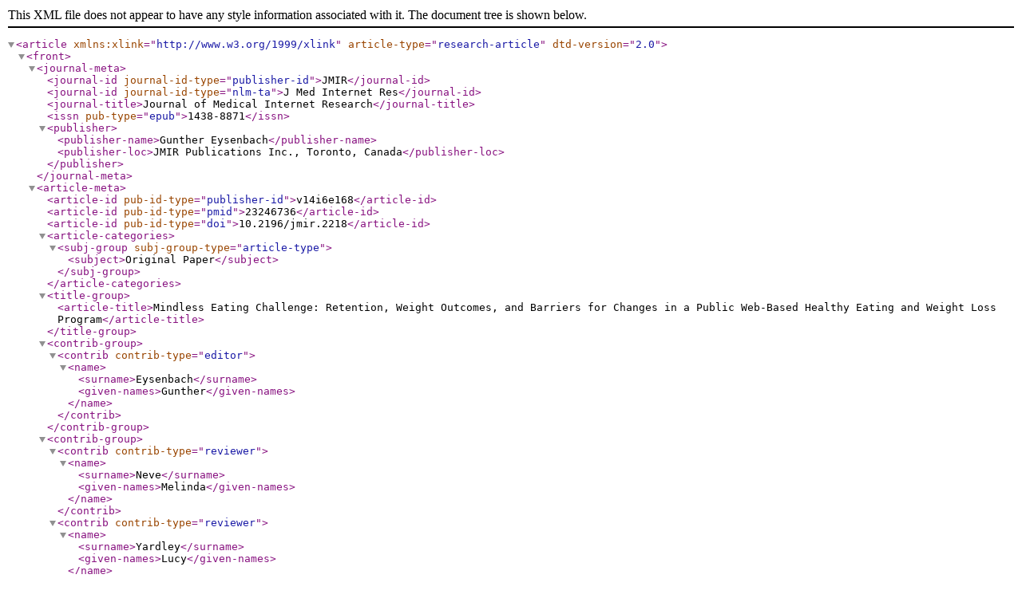

--- FILE ---
content_type: text/xml;charset=UTF-8
request_url: https://www.jmir.org/2012/6/e168/XML
body_size: 27734
content:
<?xml version="1.0" encoding="UTF-8"?>
<!DOCTYPE article PUBLIC "-//NLM//DTD Journal Publishing DTD v2.0 20040830//EN" "http://dtd.nlm.nih.gov/publishing/2.0/journalpublishing.dtd">
<article xmlns:xlink="http://www.w3.org/1999/xlink" article-type="research-article" dtd-version="2.0">
    <front>
        <journal-meta>
            <journal-id journal-id-type="publisher-id">JMIR</journal-id>
            <journal-id journal-id-type="nlm-ta">J Med Internet Res</journal-id>
            <journal-title>Journal of Medical Internet Research</journal-title>
            <issn pub-type="epub">1438-8871</issn>
            <publisher>
                <publisher-name>Gunther Eysenbach</publisher-name>
                <publisher-loc>JMIR Publications Inc., Toronto, Canada</publisher-loc>
            </publisher>
        </journal-meta>
        <article-meta>
            <article-id pub-id-type="publisher-id">v14i6e168</article-id>
            <article-id pub-id-type="pmid">23246736</article-id>
            <article-id pub-id-type="doi">10.2196/jmir.2218</article-id>
            <article-categories>
                <subj-group subj-group-type="article-type">
                    <subject>Original Paper</subject>
                </subj-group>
            </article-categories>
            <title-group>
                <article-title>Mindless Eating Challenge: Retention, Weight Outcomes, and Barriers for Changes in a Public Web-Based Healthy Eating and Weight Loss Program</article-title>
            </title-group>
            <contrib-group>
                <contrib contrib-type="editor">
                    <name>
                        <surname>Eysenbach</surname>
                        <given-names>Gunther</given-names>
                    </name>
                </contrib>
            </contrib-group>
            <contrib-group>
                <contrib contrib-type="reviewer">
                    <name>
                        <surname>Neve</surname>
                        <given-names>Melinda</given-names>
                    </name>
                </contrib>
                <contrib contrib-type="reviewer">
                    <name>
                        <surname>Yardley</surname>
                        <given-names>Lucy</given-names>
                    </name>
                </contrib>
            </contrib-group>
            <contrib-group>
                <contrib contrib-type="author" id="contrib1" corresp="yes">
                    <name name-style="western">
                        <surname>Kaipainen</surname>
                        <given-names>Kirsikka</given-names>
                    </name>
                    <degrees>MSc</degrees>
                    <xref ref-type="aff" rid="aff1">1</xref>
                    <address>
                        <institution>VTT Technical Research Centre of Finland</institution>
                        <addr-line>P.O.Box 1300 (Sinitaival 6)</addr-line>
                        <addr-line>Tampere, 33101</addr-line>
                        <country>Finland</country>
                        <phone>358 207223036</phone>
                        <fax>358 207223499</fax>
                        <email>kirsikka.kaipainen@vtt.fi</email>
                    </address>
                </contrib>
                <contrib contrib-type="author" id="contrib2">
                    <name name-style="western">
                        <surname>Payne</surname>
                        <given-names>Collin R</given-names>
                    </name>
                    <degrees>PhD</degrees>
                    <xref ref-type="aff" rid="aff2">2</xref>
                </contrib>
                <contrib contrib-type="author" id="contrib3">
                    <name name-style="western">
                        <surname>Wansink</surname>
                        <given-names>Brian</given-names>
                    </name>
                    <degrees>PhD</degrees>
                    <xref ref-type="aff" rid="aff3">3</xref>
                </contrib>
            </contrib-group>
            <aff id="aff1" rid="aff1">
                <sup>1</sup>
                <institution>VTT Technical Research Centre of Finland</institution>
                <addr-line>Tampere</addr-line>
                <country>Finland</country>
            </aff>
            <aff id="aff2" rid="aff2">
                <sup>2</sup>
                <institution>Department of Marketing</institution>
                <institution>New Mexico State University</institution>
                <addr-line>Las Cruces, NM</addr-line>
                <country>United States</country>
            </aff>
            <aff id="aff3" rid="aff3">
                <sup>3</sup>
                <institution>Charles H. Dyson School of Applied Economics and Management</institution>
                <institution>Cornell University</institution>
                <addr-line>Ithaca, NY</addr-line>
                <country>United States</country>
            </aff>
            <pub-date pub-type="collection">
                <season>Nov-Dec</season>
                <year>2012</year>
            </pub-date>
            <pub-date pub-type="epub">
                <day>17</day>
                <month>12</month>
                <year>2012</year>
            </pub-date>
            <volume>14</volume>
            <issue>6</issue>
            <elocation-id>e168</elocation-id>
            <!--history from ojs - api-xml-->
            <history>
                <date date-type="received">
                    <day>12</day>
                    <month>06</month>
                    <year>2012</year>
                </date>
                <date date-type="rev-request">
                    <day>12</day>
                    <month>07</month>
                    <year>2012</year>
                </date>
                <date date-type="rev-recd">
                    <day>24</day>
                    <month>08</month>
                    <year>2012</year>
                </date>
                <date date-type="accepted">
                    <day>04</day>
                    <month>09</month>
                    <year>2012</year>
                </date>
            </history>
            <!--(c) the authors - correct author names and publication date here if necessary. Date in form ', dd.mm.yyyy' after jmir.org-->
            <copyright-statement>&#169;Kirsikka Kaipainen, Collin R. Payne, Brian Wansink. Originally published in the Journal of Medical Internet Research (http://www.jmir.org), 17.12.2012. </copyright-statement>
            <copyright-year>2012</copyright-year>
            <license license-type="open-access" xlink:href="http://creativecommons.org/licenses/by/2.0/">
                <p>This is an open-access article distributed under the terms of the Creative Commons Attribution License (http://creativecommons.org/licenses/by/2.0/), which permits unrestricted use, distribution, and reproduction in any medium, provided the original work, first published in the Journal of Medical Internet Research, is properly cited. The complete bibliographic information, a link to the original publication on http://www.jmir.org/, as well as this copyright and license information must be included.</p>
            </license>
            <self-uri xlink:href="http://www.jmir.org/2012/6/e168/" xlink:type="simple" />
            <abstract>
                <sec sec-type="background">
                    <title>Background</title>
                    <p>Most dietary programs fail to produce lasting outcomes because participants soon return to their old habits. Small behavioral and environmental changes based on simple heuristics may have the best chance to lead to sustainable habit changes over time.

</p>
                </sec>
                <sec sec-type="objective">
                    <title>Objective</title>
                    <p>To evaluate participant retention, weight outcomes, and barriers for changes in a publicly available web-based healthy eating and weight loss program.</p>
                </sec>
                <sec sec-type="methods">
                    <title>Methods</title>
                    <p>The National Mindless Eating Challenge (NMEC) was a publicly available, online healthy eating and weight loss program with ongoing recruitment of participants. This volunteer sample consisted of 2053 participants (mean age 39.8 years, 89% female, 90% white/Caucasian, BMI mean 28.14). Participants completed an initial profiling survey and were assigned three targeted habit change suggestions (tips). After each month, participants were asked to complete a follow-up survey and then receive new suggestions for the subsequent month.</p>
                </sec>
                <sec sec-type="results">
                    <title>Results</title>
                    <p>In terms of overall attrition, 75% (1549/2053) of participants who completed the intake survey never returned to follow up. Overall mean weight loss among returning participants was 0.4% of initial weight (<italic>P</italic>=.019). Participants who stayed in the program at least three calendar months and completed at least two follow-up surveys (38%, 189/504) lost on average 1.8 lbs (1.0%) of their initial weight over the course of the program (<italic>P</italic>=.009). Furthermore, participants who reported consistent adherence (25+ days/month) to the suggested changes reported an average monthly weight loss of 2.0 lbs (<italic>P</italic>&#60;.001). Weight loss was less for those who discontinued after 1-2 months or who did not adhere to the suggested changes. Participants who reported having lost weight reported higher monthly adherence to suggestions (mean 14.9 days, SD 7.92) than participants who maintained (mean 12.4 days, SD 7.63) or gained weight (mean 12.0 days, SD 7.50; <italic>F</italic>=14.17, <italic>P</italic>&#60;.001). Common reported barriers for changes included personally unsuitable or inapplicable suggestions, forgetting or being too busy to implement changes, unusual circumstances, and emotional eating.</p>
                </sec>
                <sec sec-type="conclusions">
                    <title>Conclusions</title>
                    <p>Because the bulk of the free and commercially available online diet and nutritional tools conduct no evaluation research, it is difficult to determine which aspects of a program are successful and what are reasonable expectations of results. The results of this study suggest that online interventions based on small changes have the potential to gradually lead to clinically significant weight loss, but high attrition from publically available or &#8220;free&#8221; programs still remains a challenge. Adherence to and effectiveness of small habit changes may be improved through further tailoring to individual circumstances and psychological needs.</p>
                </sec>
            </abstract>
            <kwd-group>
                <kwd>Adherence</kwd>
                <kwd>Barriers</kwd>
                <kwd>Habits</kwd>
                <kwd>Internet</kwd>
                <kwd>Self report</kwd>
                <kwd>Small changes</kwd>
                <kwd>Weight loss programs</kwd>
            </kwd-group>
        </article-meta>
    </front>
    <body>
        <sec sec-type="introduction">
            <title>Introduction</title>
            <p>Effective healthy eating interventions are needed to reverse the global obesity trend [<xref ref-type="bibr" rid="ref1">1</xref>]. Most current weight loss programs and diets have failed to produce sustainable changes, partially due to the difficulty of maintaining healthy eating behaviors in an environment that constantly urges people to consume unhealthy food in excess [<xref ref-type="bibr" rid="ref2">2</xref>]. Furthermore, programs that focus on education about calories and nutritional guidelines may place such high demands on participants&#8217; cognitive abilities that long-term adherence will be difficult [<xref ref-type="bibr" rid="ref3">3</xref>].</p>
            <p>Recent research suggests that small and concrete habit changes that gradually lead towards larger lifestyle changes may be the best way to achieve sustainable results [<xref ref-type="bibr" rid="ref1">1</xref>]. Habit is starting to be considered as one of the most powerful predictors of eating behavior, and habits are mainly cued by situational factors [<xref ref-type="bibr" rid="ref4">4</xref>]. Simple heuristics that are applicable in a wide variety of situations can help people to modify their automatic responses to food triggers in their environment to form new healthier habits [<xref ref-type="bibr" rid="ref5">5</xref>]. In this way, healthful choices become activated by cues in the environment without effortful deliberation, intentions, or willpower [<xref ref-type="bibr" rid="ref6">6</xref>].</p>
            <p>The small-changes approach has been successfully embraced by various individuals and policy makers [<xref ref-type="bibr" rid="ref1">1</xref>], but the challenge for interventions is to provide easy and effective habit change suggestions for each individual. Tailoring interventions to match individual characteristics and needs can lead to significant improvements in their effectiveness and relevance to recipients [<xref ref-type="bibr" rid="ref7">7</xref>-<xref ref-type="bibr" rid="ref9">9</xref>]. Dietary counselors can do tailoring in person-to-person interactions, but the resources for individual counseling are limited. The reach of habit change interventions can be best widened to the general population through partially or wholly automated web-based programs. Web-based weight loss and maintenance programs have demonstrated moderate efficacy in behavioral change [<xref ref-type="bibr" rid="ref9">9</xref>-<xref ref-type="bibr" rid="ref11">11</xref>], and randomized controlled trials have shown varying outcomes ranging from no weight loss to an average loss of 16.8 lbs (7.6 kg) [<xref ref-type="bibr" rid="ref12">12</xref>]. Individualized counseling and feedback appear to improve outcomes [<xref ref-type="bibr" rid="ref13">13</xref>].</p>
            <p>The small-changes approach is still a relatively new concept in web-based intervention programs. To our knowledge, only one online intervention thus far has utilized the approach to support participants in making small sustained changes in dietary or physical activity behaviors [<xref ref-type="bibr" rid="ref14">14</xref>]. The results of a randomized controlled trial showed that this intervention had positive effects on eating habits and the amount of physical activity, but it was no more effective than generic information [<xref ref-type="bibr" rid="ref14">14</xref>]. Another online intervention, Daily Challenge, sends participants daily suggestions of small actions to improve well-being [<xref ref-type="bibr" rid="ref15">15</xref>]. Its impact on well-being has not yet been evaluated.</p>
            <p>The aim of this research was to evaluate the retention and weight outcomes of an online, tailored healthy eating and weight loss program, National Mindless Eating Challenge (NMEC), and recognize barriers for small habit changes. The NMEC program provides participants a tailored set of habit change suggestions for each month and offers them a checklist for self-monitoring and accountability [<xref ref-type="bibr" rid="ref5">5</xref>]. The suggestions are based on findings from laboratory research about eating behavior [<xref ref-type="bibr" rid="ref16">16</xref>]. Prior pilot trials of the NMEC program indicate that it can result in a slow and steady weight loss through small lifestyle changes that have the potential to become permanent [<xref ref-type="bibr" rid="ref5">5</xref>].</p>
        </sec>
        <sec sec-type="methods">
            <title>Methods</title>
            <sec>
                <title>Intervention</title>
                <p>The National Mindless Eating Challenge (NMEC) was a publicly available, Internet-based dietary intervention program designed to aid participants in making small, effective eating-related changes in their daily lives [<xref ref-type="bibr" rid="ref5">5</xref>]. <xref ref-type="app" rid="app1">Multimedia Appendix 1</xref> shows the main page of the program. The program was offered passively from December 2006 until July 2009 as a resource to the public who found the program via search engines or hyperlinks or were directed to the program by a member of the research group as a response to their inquiry for assistance in weight management. The move to a new platform in June 2007 offered a more complete capture of data. This study was conducted with participants who were involved with the program for any period of time between July 2007 and July 2009. Participants who signed up in the freely available program completed an initial survey consisting of self-report measures of demographics, physical characteristics, and psychological characteristics. After completing the survey, they selected their initial eating goals (lose or maintain weight, eat healthier, eat more, or help their family eat better) and subobjectives. They were then randomly assigned three different environmental, behavioral, or cognitive suggestions that were relevant to the eating goal and subobjective they had chosen.</p>
                <p>The habit change suggestions were selected from a pool of 232 different research-based suggestions, such as using smaller plates at meals, never eating directly from a package, or drinking water with every meal and snack [<xref ref-type="bibr" rid="ref16">16</xref>]. The suggestions were phrased in an active form (such as &#8220;Put down your utensils between bites&#8221;). Some suggestions provided a brief explanation on why the change would work (such as &#8220;This will allow you to slow down the pace of your eating&#8221;). Additionally, the program contained references to the <italic>Mindless Eating</italic> book [<xref ref-type="bibr" rid="ref17">17</xref>], which details the underlying research and contains similar suggestions for changing one&#8217;s habits and environment.</p>
                <p>After receiving the suggestions, participants were asked to estimate their adherence to the changes and how easy it would be to accomplish each change. To help them with adherence, they were asked to write down potential barriers that could prevent them from accomplishing each change. For each barrier, they were then asked to write down a strategy that would help them overcome this barrier. Participants were encouraged to adhere to the suggestions every day during the following month. To make this easier, they received a printable checklist to check off their adherence to changes on a daily basis. They also had an option to define their own small change they wanted to make in addition to the three suggestions and could choose to receive weekly reminders.</p>
                <p>At the beginning of the following month, participants were sent an email inviting them back to the website, where they completed additional questions and were assigned new suggestions or tips for the subsequent month. The process repeated itself every month. Study procedures were approved by the Institutional Review Board.</p>
            </sec>
            <sec>
                <title>Participants</title>
                <p>Participants were voluntary individuals who registered on the National Mindless Eating Challenge website between July 2007 and June 2009 and gave their consent for researchers to use their data for the purposes of the study (n=2053). The characteristics of all registered participants and returning participants (those who completed at least one follow-up survey) are presented in <xref ref-type="table" rid="table1">Table 1</xref>. The proportion of returning participants was 25% (504/2053). The returning participants were slightly older, more educated, and weighed slightly less than nonreturning participants (those who never returned for follow-up surveys after registration). Nonreturning participants were excluded from outcome analyses.</p>
                <table-wrap position="float" id="table1">
                    <label>Table 1</label>
                    <caption>
                        <p>Baseline characteristics of participants.</p>
                    </caption>
                    <table width="639" border="1" cellpadding="7" cellspacing="0" rules="groups" frame="hsides">
                        <col width="10" />
                        <col width="242" />
                        <col width="90" />
                        <col width="90" />
                        <col width="135" />
                        <thead>
                            <tr valign="top">
                                <td colspan="2">Characteristics</td>
                                <td>All participants  <break />  
            (n=2053)</td>
                                <td>Returning participants  <break />  
            (n=504)</td>
                                <td>
                                    <italic>F</italic> test, returning &#38; nonreturning  <break />  
            (<italic>P</italic> value)</td>
                            </tr>
                        </thead>
                        <tbody>
                            <tr valign="top">
                                <td colspan="2">
                                    <bold>Age (years)</bold>
                                    <sup>
                                        <bold>a</bold>
                                    </sup>
                                </td>
                                <td>39.8 (12.80)</td>
                                <td>42.6 (12.08)</td>
                                <td>32.737 (&#60; 0.001)</td>
                            </tr>
                            <tr valign="top">
                                <td colspan="2">
                                    <bold>Female</bold>
                                    <sup>
                                        <bold>b</bold>
                                    </sup>
                                </td>
                                <td>1829 (89)</td>
                                <td>458 (91)</td>
                                <td>1.215 (0.270)</td>
                            </tr>
                            <tr valign="top">
                                <td colspan="2">
                                    <bold>White/Caucasian</bold>
                                    <sup>
                                        <bold>b</bold>
                                    </sup>
                                </td>
                                <td>1840 (90)</td>
                                <td>463 (92)</td>
                                <td>3.608 (0.058)</td>
                            </tr>
                            <tr valign="top">
                                <td colspan="2">
                                    <bold>United States</bold>
                                    <sup>
                                        <bold>b</bold>
                                    </sup>
                                </td>
                                <td>1672 (81)</td>
                                <td>410 (81)</td>
                                <td>0.004 (0.951)</td>
                            </tr>
                            <tr valign="top">
                                <td colspan="2">
                                    <bold>College degree</bold>
                                    <sup>
                                        <bold>b</bold>
                                    </sup>
                                </td>
                                <td>1641 (80)</td>
                                <td>423 (84)</td>
                                <td>6.667 (0.010)</td>
                            </tr>
                            <tr valign="top">
                                <td colspan="2">
                                    <bold>Household income &#60; $50,000</bold>
                                    <sup>
                                        <bold>b</bold>
                                    </sup>
                                </td>
                                <td>558 (27)</td>
                                <td>114 (23)</td>
                                <td>3.673 (0.055)</td>
                            </tr>
                            <tr valign="top">
                                <td colspan="2">
                                    <bold>Weight (lbs)</bold>
                                    <sup>
                                        <bold>a</bold>
                                    </sup>
                                </td>
                                <td>172.2 (42.28)</td>
                                <td>168.9 (37.80)</td>
                                <td>4.119 (0.043)</td>
                            </tr>
                            <tr valign="top">
                                <td colspan="2">
                                    <bold>Body mass index</bold>
                                    <sup>
                                        <bold>a</bold>
                                    </sup>
                                </td>
                                <td>28.1 (6.51)</td>
                                <td>27.9 (6.24)</td>
                                <td>1.030 (0.310)</td>
                            </tr>
                            <tr valign="top">
                                <td colspan="5">
                                    <bold>Initial eating goal</bold>
                                    <sup>
                                        <bold>b</bold>
                                    </sup>
                                </td>
                            </tr>
                            <tr valign="top">
                                <td />
                                <td>Lose weight</td>
                                <td>1709 (83)</td>
                                <td>455 (88)</td>
                                <td>0.601 (0.438)</td>
                            </tr>
                            <tr valign="top">
                                <td />
                                <td>Maintain weight</td>
                                <td>106 (5)</td>
                                <td>24 (5)</td>
                                <td>0.219 (0.639)</td>
                            </tr>
                            <tr valign="top">
                                <td />
                                <td>Eat healthier</td>
                                <td>197 (10)</td>
                                <td>30 (6)</td>
                                <td>10.262 (0.001)</td>
                            </tr>
                            <tr valign="top">
                                <td />
                                <td>Help family eat better</td>
                                <td>37 (2)</td>
                                <td>5 (1)</td>
                                <td>2.478 (0.116)</td>
                            </tr>
                        </tbody>
                    </table>
                    <table-wrap-foot>
                        <fn id="table1fn1">
                            <p>
                                <sup>a</sup> Values are expressed as mean (SD).</p>
                        </fn>
                        <fn id="table1fn2">
                            <p>
                                <sup>b</sup> Values are expressed as n (%).</p>
                        </fn>
                    </table-wrap-foot>
                </table-wrap>
                <p>In addition to the United States, participants were from Canada (11%), the United Kingdom (2%), Australia (0.5%), Germany (0.5%), France (0.5%), and 32 other countries. Most participants (83%) had weight loss as their initial eating goal. Ten percent wanted to eat healthier, 5% wanted to maintain their weight, and 2% aimed to help their family eat better. Four participants did not specify whether they wanted to lose or maintain weight. Eating healthier was slightly more common as an initial eating goal among nonreturning than returning participants.</p>
            </sec>
            <sec>
                <title>Measures</title>
                <p>Participant retention was measured by the number of monthly surveys participants completed in the program between July 2007 and July 2009 and by the number of calendar months participants stayed in the program (months that passed from the registration to the last completed follow-up survey).</p>
                <p>All measures about participant characteristics were self-reported during registration or during follow-up surveys. Demographics (age, gender, race, education level, annual household income, and country) were asked in the registration survey. Weight and height were asked in the registration survey and in each follow-up survey.</p>
                <p>Weight loss outcomes were calculated as the difference between the weight reported at the last follow-up survey a participant completed and the weight reported in the registration survey. Hence, the length of the follow-up varied between participants.</p>
                <p>Adherence to habit change suggestions was measured as the number of days (0-31) participants reported having followed the suggestions they had been given. Perceived effectiveness of changes was measured on a 1-9 scale (Not Very Effective &#8211; Very Effective). The total amount of effective changes for each month was calculated as the number of changes that were rated as 6 or above in effectiveness. Participants&#8217; experiences with changes were collected through free-form entries in follow-up surveys.</p>
            </sec>
            <sec>
                <title>Analyses</title>
                <p>Descriptive statistics were used to characterize participant retention. Student <italic>t</italic> tests were performed to assess the overall significance of weight changes over time. Analyses of variance were used to compare the adherence to changes and the perceived effectiveness of changes between participants who lost, maintained, or gained weight between subsequent surveys. The suggestions with high adherence were examined by taking a subset of cases where at least 20 participants had reported adherence of at least 20 days. Student <italic>t</italic> tests were used to examine the significance of weight changes associated with suggestions with high adherence. The suggestions that participants considered as the most and the least effective were derived based on the mean effectiveness ratings of suggestions that had been received by at least 25 participants (approximately 5% of the sample). Demographic differences in tip perceptions were assessed with analyses of variance.</p>
                <p>Reported experiences with changes were analyzed with qualitative content analysis methods. The experiences were categorized into main themes of barriers and facilitators, under which findings were further categorized under emerging subthemes. The total occurrences of themes were counted to identify recurring themes.</p>
                <p>All quantitative analyses were done using SPSS version 19.0. <italic>P</italic> values less than .05 were considered statistically significant.</p>
            </sec>
        </sec>
        <sec sec-type="results">
            <title>Results</title>
            <sec>
                <title>Participant Retention</title>
                <p>
                    <xref ref-type="fig" rid="figure1">Figure 1</xref> shows the adherence to the program over the course of the 14 months after signing up. Participant attrition was 75% after the initial registration: 1549/2053 participants never completed the intake survey or never returned for a follow-up survey. The participants who returned for at least one follow-up stayed in the program on average 3.7 calendar months (SD 3.10) and completed on average 2.2 follow-up surveys (SD 1.93). Most of them (88%, 445/504) had weight loss as their initial eating goal. Out of the returning participants, 38% (189/504) stayed in the program for more than two months and completed at least two follow-up surveys.</p>
                <fig id="figure1" position="float">
                    <label>Figure 1</label>
                    <caption>
                        <p>Participant retention and follow-up survey completion rate.</p>
                    </caption>
                    <graphic xlink:href="jmir_v14i6e168_fig1.png" alt-version="no" mimetype="image" position="float" xlink:type="simple" />
                </fig>
            </sec>
            <sec>
                <title>Weight Changes</title>
                <p>Over the course of the program, 42% of returning participants (213/504) lost weight (mean 3.24% of initial weight, SD 2.94), 29% (145/504) gained weight (mean 3.35%, SD 3.68), and 27% (136/504) maintained their weight over the course of the program. Weight change data were missing from 2% (10/504) of the participants. Overall mean weight loss was 0.41% (0.75 lbs) of the initial weight (<italic>t</italic>=-2.346, <italic>P</italic>=.019). Participants who had weight loss as their initial goal lost on average 0.48% (0.9 lbs) of their initial weight (<italic>t</italic>=-2.534, <italic>P</italic>=.012). Clinically significant weight loss, 5% or more of initial body weight, was achieved by 7% of the participants (36/504).</p>
                <p>
                    <xref ref-type="table" rid="table2">Table 2</xref> presents the weight and BMI changes of participants with different levels of engagement in the program. The participants who stayed in the program for at least three months and completed at least two follow-up surveys (38% of the returning participants) lost on average 1.0% (1.8 lbs) of their initial weight (<italic>t</italic>=-2.622, <italic>P</italic>=.009). The mean time these participants stayed in the program was 6.4 months (SD 2.77), and they completed on average 4.0 follow-up surveys (SD 2.20).</p>
                <table-wrap position="float" id="table2">
                    <label>Table 2</label>
                    <caption>
                        <p>Weight and BMI changes among returning participants.</p>
                    </caption>
                    <table width="614" border="1" cellpadding="7" cellspacing="0" rules="groups" frame="hsides">
                        <col width="203" />
                        <col width="92" />
                        <col width="147" />
                        <col width="114" />
                        <thead>
                            <tr valign="top">
                                <td>
                                    <break />
                                </td>
                                <td colspan="3">Level of engagement</td>
                            </tr>
                            <tr valign="top">
                                <td>
                                    <break />
                                </td>
                                <td>One-time visitors<sup>a</sup>
                                </td>
                                <td>Two-month participants<sup>b</sup>
                                </td>
                                <td>Three+ month participants<sup>c</sup>
                                </td>
                            </tr>
                        </thead>
                        <tbody>
                            <tr valign="top">
                                <td>Number of participants</td>
                                <td>271</td>
                                <td>44</td>
                                <td>189</td>
                            </tr>
                            <tr valign="top">
                                <td>% of returning participants</td>
                                <td>54</td>
                                <td>9</td>
                                <td>38</td>
                            </tr>
                            <tr valign="top">
                                <td>Mean weight change, lbs (SD)</td>
                                <td>-0.06 (5.746)<italic />
                                    <break />
                                    <italic>P</italic>=.868</td>
                                <td>-0.69 (3.982)<italic />
                                    <break />
                                    <italic>P</italic>=.263</td>
                                <td>-1.77 (8.574)<italic />
                                    <break />
                                    <italic>P</italic>=.006</td>
                            </tr>
                            <tr valign="top">
                                <td>Mean weight change, % (SD)</td>
                                <td>-0.04 (3.156)<italic />
                                    <break />
                                    <italic>P</italic>=.853</td>
                                <td>-0.38 (2.306)<italic />
                                    <break />
                                    <italic>P</italic>=.285</td>
                                <td>-0.97 (5.012)<italic />
                                    <break />
                                    <italic>P</italic>=.009</td>
                            </tr>
                            <tr valign="top">
                                <td>Mean BMI change (SD)</td>
                                <td>-0.09 (1.892)<italic />
                                    <break />
                                    <italic>P</italic>=.471</td>
                                <td>-0.01 (0.664)<italic />
                                    <break />
                                    <italic>P</italic>=.900</td>
                                <td>-0.26 (1.511)<italic />
                                    <break />
                                    <italic>P</italic>=.023</td>
                            </tr>
                        </tbody>
                    </table>
                    <table-wrap-foot>
                        <fn id="table2fn1">
                            <p>
                                <sup>a</sup> Completed only 1 follow-up survey.</p>
                        </fn>
                        <fn id="table2fn2">
                            <p>
                                <sup>b</sup> Completed 1-2 follow-up surveys and stayed in the program for 2 months.</p>
                        </fn>
                        <fn id="table2fn3">
                            <p>
                                <sup>c</sup> Completed at least 2 follow-up surveys and stayed in the program for at least 3 months.</p>
                        </fn>
                    </table-wrap-foot>
                </table-wrap>
            </sec>
            <sec>
                <title>Adherence to Changes</title>
                <p>Adherence to changes was reported in 88% (979/1107) of all follow-up surveys. The days the participants reported having adhered to the habit change suggestions were on average 13.3 days (SD 9.77) over 1 month. Participants who had lost weight between subsequent surveys reported higher monthly adherence to suggestions (mean 14.9 days, SD 7.92) than participants who had maintained their weight (mean 12.4 days, SD 7.63) or who had gained weight (mean 12.0 days, SD 7.50; <italic>F</italic>=14.17, <italic>P</italic>&#60;.001); see <xref ref-type="fig" rid="figure2">Figure 2</xref>. Similarly, maximum adherence was highest among weight losers.</p>
                <fig id="figure2" position="float">
                    <label>Figure 2</label>
                    <caption>
                        <p>Adherence to three changes among participants who lost, maintained, or gained weight between any two surveys.</p>
                    </caption>
                    <graphic xlink:href="jmir_v14i6e168_fig2.png" alt-version="no" mimetype="image" position="float" xlink:type="simple" />
                </fig>
            </sec>
            <sec>
                <title>Adherence and Weight Outcomes</title>
                <p>Participants who reported consistent adherence (at least 25 days in a month) to the suggested changes reported an average monthly weight loss of 2.0 lbs (<italic>P</italic>&#60;.001). <xref ref-type="fig" rid="figure3">Figure 3</xref> displays the percentage weight loss for different levels of mean adherence to suggestions. Participants whose mean adherence was 25 days or more had a mean weight loss of 1.2%, a significantly higher number than participants who adhered only 0-4 days (<italic>F</italic>=3.991, <italic>P</italic>=.001) or 5-9 days (<italic>P</italic>=.014). Mean adherence to suggestions was positively correlated with weight loss percentage (<italic>r</italic>=.166, <italic>P</italic>&#60;.001). Moreover, adherence to a suggestion was correlated with perceived ease (<italic>r</italic>=.622, <italic>P</italic>&#60;.001).</p>
                <p>
                    <xref ref-type="table" rid="table3">Table 3</xref> presents the mean weight outcomes of a subset of cases in which suggestions had adherence reports of at least 20 days from at least 20 participants. Two suggestions in this subset of 14 suggestions were associated with significant weight loss and one on borderline significance.</p>
                <table-wrap position="float" id="table3">
                    <label>Table 3</label>
                    <caption>
                        <p>Weight outcomes of suggestions with high adherence.</p>
                    </caption>
                    <table width="639" border="1" cellpadding="7" cellspacing="0" rules="groups" frame="hsides">
                        <col width="172" />
                        <col width="43" />
                        <col width="62" />
                        <col width="62" />
                        <col width="71" />
                        <col width="90" />
                        <col width="40" />
                        <thead>
                            <tr valign="top">
                                <td>Tip</td>
                                <td>n of cases</td>
                                <td>Mean weight change, lbs (SD)</td>
                                <td>
                                    <italic>t</italic> test  <break />  
            (<italic>P</italic> value)</td>
                                <td>Mean adherence (SD)</td>
                                <td>Mean effectiveness (SD)</td>
                                <td>Mean ease (SD)</td>
                            </tr>
                        </thead>
                        <tbody>
                            <tr valign="top">
                                <td>Put down your utensils between bites. (This will allow you to slow down the pace of your eating.)</td>
                                <td>23</td>
                                <td>-2.48 (3.85)</td>
                                <td>-3.089 (.005)</td>
                                <td>24.96 (4.14)</td>
                                <td>7.70 (1.64)</td>
                                <td>6.48 (2.09)</td>
                            </tr>
                            <tr valign="top">
                                <td>Allow yourself an afternoon snack only if you&#8217;ve first eaten a piece of fruit.</td>
                                <td>24</td>
                                <td>-1.88 (4.46)</td>
                                <td>-2.062 (.051)</td>
                                <td>24.42 (4.02)</td>
                                <td>7.00 (1.96)</td>
                                <td>6.86 (1.93)</td>
                            </tr>
                            <tr valign="top">
                                <td>Any time you think you might eat when you&#8217;re not hungry, go ahead and do so, but only if you first say (out loud): &#8220;I&#8217;m not hungry, but I&#8217;m going to eat this anyway&#8221;.</td>
                                <td>20</td>
                                <td>-1.58 (2.94)</td>
                                <td>-2.400 (.027)</td>
                                <td>22.90 (2.90)</td>
                                <td>6.05 (2.09)</td>
                                <td>6.00 (2.08)</td>
                            </tr>
                            <tr valign="top">
                                <td>Drink 8 cups of water a day (that&#8217;s only two full 32-oz glasses).</td>
                                <td>39</td>
                                <td>-1.29 (5.33)</td>
                                <td>-1.509 (.140)</td>
                                <td>24.32 (3.74)</td>
                                <td>6.20 (2.39)</td>
                                <td>7.10 (1.93)</td>
                            </tr>
                            <tr valign="top">
                                <td>Have a glass of water with every meal and snack.</td>
                                <td>30</td>
                                <td>-1.23 (5.75)</td>
                                <td>-1.173 (.250)</td>
                                <td>25.47 (4.13)</td>
                                <td>7.57 (1.83)</td>
                                <td>7.52 (1.68)</td>
                            </tr>
                            <tr valign="top">
                                <td>Use the Half-plate Rule: at dinner, load up the right side of your plate with salad, fruit, or vegetables. The other side can be starches and meat.</td>
                                <td>20</td>
                                <td>-1.05 (3.46)</td>
                                <td>-1.359 (.190)</td>
                                <td>24.05 (3.68)</td>
                                <td>7.20 (1.51)</td>
                                <td>7.10 (1.37)</td>
                            </tr>
                            <tr valign="top">
                                <td>Restrict your eating to the kitchen or dining room. (Doing this will make it more inconvenient to mindlessly eat between meals.)</td>
                                <td>24</td>
                                <td>-0.91 (4.02)</td>
                                <td>-1.107 (.280)</td>
                                <td>24.33 (3.97)</td>
                                <td>6.21 (2.59)</td>
                                <td>6.50 (2.23)</td>
                            </tr>
                            <tr valign="top">
                                <td>Eat something hot for breakfast at home within the first hour of waking up.</td>
                                <td>25</td>
                                <td>-0.79 (3.03)</td>
                                <td>-1.306 (.204)</td>
                                <td>26.16 (3.34)</td>
                                <td>6.92 (2.58)</td>
                                <td>7.42 (2.15)</td>
                            </tr>
                            <tr valign="top">
                                <td>Avoid going more than 3-4 hours without have something small to eat. (That way, you will be less likely to overdo it at meals.)</td>
                                <td>43</td>
                                <td>-0.75 (6.87)</td>
                                <td>-0.711 (.481)</td>
                                <td>25.51 (4.01)</td>
                                <td>6.69 (2.02)</td>
                                <td>6.93 (2.00)</td>
                            </tr>
                            <tr valign="top">
                                <td>Avoid eating anything directly from its bag, container, etc.</td>
                                <td>27</td>
                                <td>-0.66 (4.34)</td>
                                <td>-0.790 (.437)</td>
                                <td>24.67 (4.19)</td>
                                <td>6.89 (2.17)</td>
                                <td>6.30 (2.30)</td>
                            </tr>
                            <tr valign="top">
                                <td>Use smaller plates on meals.</td>
                                <td>21</td>
                                <td>-0.35 (2.98)</td>
                                <td>-0.542 (.594)</td>
                                <td>24.41 (3.91)</td>
                                <td>7.73 (1.16)</td>
                                <td>7.36 (1.99)</td>
                            </tr>
                            <tr valign="top">
                                <td>Never eat directly from a package &#8722; always portion food out into a dish so you need to face exactly what you will eat.</td>
                                <td>21</td>
                                <td>0.27 (4.81)</td>
                                <td>0.257 (.800)</td>
                                <td>23.71 (3.64)</td>
                                <td>7.19 (1.81)</td>
                                <td>6.86 (2.33)</td>
                            </tr>
                            <tr valign="top">
                                <td>Pack a baggie of precut veggies and fruit for at least one snack per day.</td>
                                <td>22</td>
                                <td>0.46 (3.69)</td>
                                <td>0.590 (.561)</td>
                                <td>23.87 (3.76)</td>
                                <td>7.17 (1.95)</td>
                                <td>7.17 (1.72)</td>
                            </tr>
                            <tr valign="top">
                                <td>Keep counters clear of all foods but the healthy ones.</td>
                                <td>21</td>
                                <td>0.86 (5.17)</td>
                                <td>0.760 (.456)</td>
                                <td>27.00 (3.46)</td>
                                <td>6.86 (2.24)</td>
                                <td>8.29 (1.49)</td>
                            </tr>
                        </tbody>
                    </table>
                </table-wrap>
                <fig id="figure3" position="float">
                    <label>Figure 3</label>
                    <caption>
                        <p>Percentage weight loss for different levels of adherence.</p>
                    </caption>
                    <graphic xlink:href="jmir_v14i6e168_fig3.png" alt-version="no" mimetype="image" position="float" xlink:type="simple" />
                </fig>
            </sec>
            <sec>
                <title>Perceived Effectiveness of Changes</title>
                <p>The average amount of suggestions that the returning participants perceived as effective was 1.46 (SD 1.06). The average perceived effectiveness of all suggestions was 5.12 (SD 2.73) on a 1-9 scale. <xref ref-type="table" rid="table4">Table 4</xref> presents the five most effective and five least effective suggested changes. The table also displays the total numbers of participants who received the suggestion as well as the mean values for ratings of effectiveness and ease, reported adherence, and weight changes from the time the suggestion was received by a participant to the time of the follow-up.</p>
                <p>Participants who lost weight between subsequent surveys reported a higher amount of effective suggestions (mean 1.66, SD 1.03) than participants who maintained weight (mean 1.38, SD 1.03) or gained weight (mean 1.24, SD 1.07; <italic>F</italic>=15.256, <italic>P</italic>&#60;.001). Effectiveness was strongly correlated with adherence (<italic>r</italic>=.610, <italic>P</italic>&#60;.001) and ease (<italic>r</italic>=.691, <italic>P</italic>&#60;.001).</p>
                <p>Some demographic differences were found in participants&#8217; perceptions of suggestions. The mean effectiveness ratings for suggestions were higher among participants who were white/Caucasian (5.2 vs. 4.7, <italic>F</italic>=5.162, <italic>P</italic>=.023) or had at least a college degree (5.2 vs. 4.8, <italic>F</italic>=6.336, <italic>P</italic>=.012). Moreover, the mean ease ratings were higher among participants who were white/Caucasian (4.9 vs. 4.4, <italic>F</italic>=4.573, <italic>P</italic>=.033) or who were from the United States (4.9 vs. 4.6, <italic>F</italic>=4.070, <italic>P</italic>=.044).</p>
            </sec>
            <sec>
                <title>Barriers and Facilitators for Changes</title>
                <p>Experiences of changes were reported in 745 follow-up surveys. Common barriers and facilitators for changes that emerged from the reported experiences are summarized in <xref ref-type="table" rid="table5">Tables 5</xref> and <xref ref-type="table" rid="table6">6</xref>. The identified barriers were roughly divided into change-related, personal, and external barriers. The most common change-related barrier was that the suggestion was in some ways unsuitable for the participant: for example, too specific to certain situations, actually making the problem worse, or inconvenient to do. In addition, several participants stated that some changes were not applicable to their lifestyles at all or that they were just difficult to implement in most situations. Within personal barriers, simply forgetting to make the changes and being too busy to pay attention to changes were the most common ones. Emotional eating (due to negative emotions, tiredness, or stress) and losing track or motivation (&#8220;I did not even try&#8221;) also came up often. The most commonly mentioned external barrier was unusual circumstances when eating behavior was less under one's own control (such as vacations or staying with someone else).</p>
                <p>Facilitators for lifestyle changes were divided into program-related and personal facilitators. The most prevalent statement was that changes were &#8220;easy&#8221;. This statement was not usually elaborated further. Other program-related facilitators were reminders (calendar checklist, email reminders, or concrete environmental cues) and goal-setting. Personal facilitators were mostly related to gradual changes in awareness or behaviors and the feelings these changes evoked. Many participants commented that specific changes were less important than becoming aware of eating habits and paying attention to behaviors that had been mindless. Positive feelings as well as noticing results (such as enjoying food more and having energy) were other common themes.</p>
                <table-wrap position="float" id="table4">
                    <label>Table 4</label>
                    <caption>
                        <p>Most and least effective suggestions.</p>
                    </caption>
                    <table width="639" border="1" cellpadding="7" cellspacing="0" rules="groups" frame="hsides">
                        <col width="10" />
                        <col width="214" />
                        <col width="43" />
                        <col width="90" />
                        <col width="43" />
                        <col width="81" />
                        <col width="59" />
                        <thead>
                            <tr valign="top">
                                <td colspan="2">Suggestions</td>
                                <td>n of cases</td>
                                <td>Mean effectiveness (SD)</td>
                                <td>Mean ease (SD)</td>
                                <td>Mean adherence (SD)</td>
                                <td>Mean weight change, lbs (SD)</td>
                            </tr>
                        </thead>
                        <tbody>
                            <tr valign="top">
                                <td colspan="7">
                                    <bold>Most effective</bold>
                                </td>
                            </tr>
                            <tr valign="top">
                                <td>
                                    <break />
                                </td>
                                <td>1. Keep counters clear of all foods but the healthy ones.</td>
                                <td>31</td>
                                <td>6.8 (2.01)</td>
                                <td>7.6 (1.80)</td>
                                <td>23.8 (7.22)</td>
                                <td>0.3 (4.69)</td>
                            </tr>
                            <tr valign="top">
                                <td>
                                    <break />
                                </td>
                                <td>2. Never eat directly from a package &#8211; always portion food out onto a dish so you need to face exactly what you will eat.</td>
                                <td>52</td>
                                <td>6.7 (2.13)</td>
                                <td>5.9 (2.62)</td>
                                <td>16.1 (7.93)</td>
                                <td>-0.2 (3.70)</td>
                            </tr>
                            <tr valign="top">
                                <td>
                                    <break />
                                </td>
                                <td>3. Eat something hot for breakfast at home within the first hour of waking up.</td>
                                <td>42</td>
                                <td>6.3 (2.82)</td>
                                <td>6.6 (2.89)</td>
                                <td>20.0 (9.83)</td>
                                <td>-0.2 (3.56)</td>
                            </tr>
                            <tr valign="top">
                                <td>
                                    <break />
                                </td>
                                <td>4. Avoid going more than 3-4 hours without have something small to eat. (That way, you will be less likely to overdo it at meals.)</td>
                                <td>90</td>
                                <td>6.2 (2.35)</td>
                                <td>6.2 (2.49)</td>
                                <td>18.1 (9.04)</td>
                                <td>-0.8 (5.57)</td>
                            </tr>
                            <tr valign="top">
                                <td>
                                    <break />
                                </td>
                                <td>5. Put down your utensils between bites. (This will allow you to slow down the pace of your eating.)</td>
                                <td>72</td>
                                <td>6.1 (2.64)</td>
                                <td>4.7 (2.58)</td>
                                <td>13.5 (9.62)</td>
                                <td>-1.7 (5.29)</td>
                            </tr>
                            <tr valign="top">
                                <td colspan="7">
                                    <bold>Least effective</bold>
                                </td>
                            </tr>
                            <tr valign="top">
                                <td>
                                    <break />
                                </td>
                                <td>1. Cinch your belt up 1 notch tighter than usual before you start to eat.</td>
                                <td>33</td>
                                <td>3.1 (2.79)</td>
                                <td>3.2 (2.86)</td>
                                <td>7.5 (9.65)</td>
                                <td>-0.9 (2.48)</td>
                            </tr>
                            <tr valign="top">
                                <td>
                                    <break />
                                </td>
                                <td>2. Brush your teeth when you feel like snacking (10:30 and 3:45 are the most tempting times).</td>
                                <td>48</td>
                                <td>3.4 (2.68)</td>
                                <td>3.6 (2.67)</td>
                                <td>6.3 (7.61)</td>
                                <td>0.2 (2.64)</td>
                            </tr>
                            <tr valign="top">
                                <td>
                                    <break />
                                </td>
                                <td>3. Use the 3 Bite Rule: eat whatever you want, but limit it to 3 small/medium-sized bites.</td>
                                <td>55</td>
                                <td>3.6 (2.32)</td>
                                <td>3.1 (2.27)</td>
                                <td>7.9 (7.53)</td>
                                <td>-0.8 (3.02)</td>
                            </tr>
                            <tr valign="top">
                                <td>
                                    <break />
                                </td>
                                <td>4. Exercise at a time when you usually snack. (This way you are not only removing calories that you would have normally eaten, you are also burning calories.).</td>
                                <td>26</td>
                                <td>3.8 (2.27)</td>
                                <td>3.6 (2.40)</td>
                                <td>7.2 (6.07)</td>
                                <td>-1.3 (2.46)</td>
                            </tr>
                            <tr valign="top">
                                <td>
                                    <break />
                                </td>
                                <td>5. After dinner, brush and floss your teeth to prevent evening snacking.</td>
                                <td>47</td>
                                <td>3.9 (2.71)</td>
                                <td>3.7 (2.76)</td>
                                <td>8.6 (7.95)</td>
                                <td>-0.5 (3.21)</td>
                            </tr>
                        </tbody>
                    </table>
                </table-wrap>
                <table-wrap position="float" id="table5">
                    <label>Table 5</label>
                    <caption>
                        <p>Common barriers to changes based on participants&#8217; experiences.</p>
                    </caption>
                    <table width="639" border="1" cellpadding="7" cellspacing="0" rules="groups" frame="hsides">
                        <col width="10" />
                        <col width="179" />
                        <col width="71" />
                        <col width="331" />
                        <thead>
                            <tr valign="top">
                                <td colspan="2">Barrier</td>
                                <td>Prevalence</td>
                                <td>Common explanations</td>
                            </tr>
                        </thead>
                        <tbody>
                            <tr valign="top">
                                <td colspan="4">
                                    <bold>Change-related barriers</bold>
                                </td>
                            </tr>
                            <tr valign="top">
                                <td>
                                    <break />
                                </td>
                                <td>Unsuitable changes</td>
                                <td>87</td>
                                <td>Too specific (9), dislike (9), problematic to fit in the schedule (8), made problem worse (6), changes were incompatible (5), already a habit (5), wasting food felt difficult (5), irrelevant (4), inconvenient (3)</td>
                            </tr>
                            <tr valign="top">
                                <td>
                                    <break />
                                </td>
                                <td>Inapplicable changes</td>
                                <td>37</td>
                                <td>Situation not encountered (21), did not fit the schedule (4)</td>
                            </tr>
                            <tr valign="top">
                                <td>
                                    <break />
                                </td>
                                <td>Difficult changes</td>
                                <td>34</td>
                                <td>Difficult to do outside home (12), too much effort (7), difficult month (4), hard to plan ahead (4), hard to be consistent (2)</td>
                            </tr>
                            <tr valign="top">
                                <td colspan="4">
                                    <bold>Personal barriers</bold>
                                </td>
                            </tr>
                            <tr valign="top">
                                <td>
                                    <break />
                                </td>
                                <td>Forgetting</td>
                                <td>83</td>
                                <td>Distractions (9), simply forgetting about changes</td>
                            </tr>
                            <tr valign="top">
                                <td>
                                    <break />
                                </td>
                                <td>Being busy</td>
                                <td>49</td>
                                <td>Lack of time (11), stress (11), busy schedule (5), major deadline (2)</td>
                            </tr>
                            <tr valign="top">
                                <td>
                                    <break />
                                </td>
                                <td>Not even trying</td>
                                <td>31</td>
                                <td>Lack of motivation (10), not feeling committed (5)</td>
                            </tr>
                            <tr valign="top">
                                <td>
                                    <break />
                                </td>
                                <td>Losing track</td>
                                <td>31</td>
                                <td>Losing motivation (11), no regular tracking (11), losing focus (8)</td>
                            </tr>
                            <tr valign="top">
                                <td>
                                    <break />
                                </td>
                                <td>Need to eat</td>
                                <td>30</td>
                                <td>Hunger (10), cravings (8), danger times (7), availability of food (6), overeating (5)</td>
                            </tr>
                            <tr valign="top">
                                <td>
                                    <break />
                                </td>
                                <td>Emotional eating</td>
                                <td>17</td>
                                <td>Stress eating (5), compulsive eating (2)</td>
                            </tr>
                            <tr valign="top">
                                <td>
                                    <break />
                                </td>
                                <td>Ingrained habits</td>
                                <td>14</td>
                                <td>Falling back into old patterns</td>
                            </tr>
                            <tr valign="top">
                                <td colspan="4">
                                    <bold>External barriers</bold>
                                </td>
                            </tr>
                            <tr valign="top">
                                <td>
                                    <break />
                                </td>
                                <td>Unusual circumstances</td>
                                <td>57</td>
                                <td>Vacation (18), lack of control over food choices (14), traveling (12), holiday season (11)</td>
                            </tr>
                            <tr valign="top">
                                <td>
                                    <break />
                                </td>
                                <td>Health issues</td>
                                <td>18</td>
                                <td>Own (12), sickness (5), family (1)</td>
                            </tr>
                            <tr valign="top">
                                <td>
                                    <break />
                                </td>
                                <td>Social pressure</td>
                                <td>13</td>
                                <td>Partner&#8217;s/family&#8217;s habits, social gatherings</td>
                            </tr>
                            <tr valign="top">
                                <td>
                                    <break />
                                </td>
                                <td>Unavailability of food</td>
                                <td>11</td>
                                <td>Healthy food not at hand (5), no access to healthy food (3), fruit not in season (2)</td>
                            </tr>
                        </tbody>
                    </table>
                </table-wrap>
                <table-wrap position="float" id="table6">
                    <label>Table 6</label>
                    <caption>
                        <p>Common facilitators of changes based on participants&#8217; experiences.</p>
                    </caption>
                    <table width="639" border="1" cellpadding="7" cellspacing="0" rules="groups" frame="hsides">
                        <col width="10" />
                        <col width="178" />
                        <col width="74" />
                        <col width="323" />
                        <thead>
                            <tr valign="top">
                                <td colspan="2">Facilitator</td>
                                <td>Prevalence</td>
                                <td>Common explanations</td>
                            </tr>
                        </thead>
                        <tbody>
                            <tr valign="top">
                                <td colspan="4">
                                    <bold>Program-related facilitators</bold>
                                </td>
                            </tr>
                            <tr valign="top">
                                <td>
                                    <break />
                                </td>
                                <td>Easy</td>
                                <td>75</td>
                                <td>Creating habits that can last (8), small change to existing habits, simple changes</td>
                            </tr>
                            <tr valign="top">
                                <td>
                                    <break />
                                </td>
                                <td>Reminders</td>
                                <td>21</td>
                                <td>Checklist and other concrete reminders (12), email reminders (5), environmental cues (4), accountability (4)</td>
                            </tr>
                            <tr valign="top">
                                <td>
                                    <break />
                                </td>
                                <td>Having goals</td>
                                <td>17</td>
                                <td>Thinking about goals (5), determination (3), strategies (3), regular tracking (3)</td>
                            </tr>
                            <tr valign="top">
                                <td colspan="4">
                                    <bold>Personal facilitators</bold>
                                </td>
                            </tr>
                            <tr valign="top">
                                <td>
                                    <break />
                                </td>
                                <td>Increased awareness of eating habits</td>
                                <td>41</td>
                                <td>What, how, and when one eats, recognizing mindless eating habits</td>
                            </tr>
                            <tr valign="top">
                                <td>
                                    <break />
                                </td>
                                <td>Positive feelings</td>
                                <td>28</td>
                                <td>Not feeling deprived (6), not feeling hungry (6), enjoyment of food (3), feeling better (3)</td>
                            </tr>
                            <tr valign="top">
                                <td>
                                    <break />
                                </td>
                                <td>Modifying or expanding the changes</td>
                                <td>19</td>
                                <td>Continuing with earlier changes (6), making additional changes (3)</td>
                            </tr>
                            <tr valign="top">
                                <td>
                                    <break />
                                </td>
                                <td>Changes in eating habits</td>
                                <td>19</td>
                                <td>Eating more slowly (8), portion control (7), mindful eating (2)</td>
                            </tr>
                            <tr valign="top">
                                <td>
                                    <break />
                                </td>
                                <td>External support</td>
                                <td>15</td>
                                <td>Mindless Eating book (5), other health program (4), availability of healthy food (3), social support (2)</td>
                            </tr>
                            <tr valign="top">
                                <td>
                                    <break />
                                </td>
                                <td>Seeing results</td>
                                <td>13</td>
                                <td>Improvement from small changes (5)</td>
                            </tr>
                            <tr valign="top">
                                <td>
                                    <break />
                                </td>
                                <td>Planning ahead</td>
                                <td>11</td>
                                <td>Learning to plan and prepare</td>
                            </tr>
                            <tr valign="top">
                                <td>
                                    <break />
                                </td>
                                <td>Already a habit</td>
                                <td>9</td>
                                <td>Easy to increase frequency</td>
                            </tr>
                            <tr valign="top">
                                <td>
                                    <break />
                                </td>
                                <td>Psychological changes</td>
                                <td>9</td>
                                <td>Overcoming food-related issues (3), sense of control (2)</td>
                            </tr>
                        </tbody>
                    </table>
                </table-wrap>
            </sec>
        </sec>
        <sec sec-type="discussion">
            <title>Discussion</title>
            <p>In this study, we evaluated weight outcomes and participant retention in a publicly available web-based healthy eating and weight loss program based on a small-changes approach. The results of the study showed significant but modest weight loss outcomes, with larger effects among participants who were more engaged in the program, stayed in it for a longer time, and completed more follow-up surveys. That is, those who completed at least three months of the program or adhered at least 25 days per month to the suggested changes reported a significantly higher average monthly weight loss than those who dropped out early or who did not adhere to the suggested changes. The small-changes approach shows promise, but encouraging adherence and finding suitable changes for each person still remain a challenge.</p>
            <sec>
                <title>Participant Retention</title>
                <p>One fourth of the participants who registered and received the first set of habit change suggestions returned for follow-up. Loss of participants over time was fairly quick, with only half of those who returned for follow-ups staying in the program for more than two months. This kind of high attrition is typical for voluntary online programs, in which the intervention is neither mandatory nor critical to participants [<xref ref-type="bibr" rid="ref18">18</xref>-<xref ref-type="bibr" rid="ref21">21</xref>] and that do not provide additional incentives other than positive feedback and benefits to health and well-being. Attrition rates in weight loss interventions vary considerably even in face-to-face settings, with reported rates ranging from 10% to more than 80% [<xref ref-type="bibr" rid="ref22">22</xref>]. In the case of NMEC, we can only speculate the reasons for participant attrition. We could propose three main reasons why participants stopped returning for follow-up: 1) they were satisfied with the results, 2) they decided that the program was not worth their time anymore, or 3) they just forgot about it while going on with their busy lives. It is likely that the main contributor is a decrease in motivation after the initial interest [<xref ref-type="bibr" rid="ref10">10</xref>]. In addition, email reminders were the only method of communication with participants, and there was no real human contact that could have resulted in higher engagement to the program [<xref ref-type="bibr" rid="ref21">21</xref>].</p>
                <p>Nevertheless, rapidly decreasing retention is not necessarily an indication of the program failing to reach its aims. It has been suggested that the main role for web-based programs in prevention and treatment of obesity may be to deliver short positive messages and reminders that can lead to increased awareness and seeking of assistance from other sources [<xref ref-type="bibr" rid="ref23">23</xref>]. The participants of the NMEC program may have needed the initial boost to get started with concrete habit changes, but after the initial month or two, some voluntarily reported that they had already gained enough awareness and skills to start making up their own changes that would best suit their individual circumstances. The strength of the small-changes approach is that the principle is simple and quick to learn [<xref ref-type="bibr" rid="ref1">1</xref>,<xref ref-type="bibr" rid="ref5">5</xref>]. Additionally, it is possible that some participants decided to acquire the book that was referred to in the program and felt no need to return to the online program after reading it. The book and the online program could be viewed as complementary self-help resources. In fact, it might be beneficial for participants if intervention programs contained references to external resources based on their needs as an alternative to combining treatment strategies for comorbidities into the same intervention [<xref ref-type="bibr" rid="ref24">24</xref>]. For example, if there is a reason to suspect that a participant suffers from depression or anxiety, a weight loss program could guide them to interventions that handle such issues.</p>
            </sec>
            <sec>
                <title>Weight Outcomes and Effectiveness of Changes</title>
                <p>Nearly half of participants lost weight over the course of the program, and the average amount they lost was 3.2% of their initial weight. Although the other half of participants either maintained or gained weight and the overall mean weight loss was modest, the results suggest that small-changes approach is promising in weight loss and maintenance, considering that effect sizes in online healthy eating and weight loss interventions have been generally small [<xref ref-type="bibr" rid="ref9">9</xref>,<xref ref-type="bibr" rid="ref25">25</xref>]. Moreover, most participants were overweight, not obese, and the focus of the program was not primarily losing weight but rather healthier and more mindful eating. Small weight losses or even maintenance of current weight are valuable achievements and useful in preventing weight gain [<xref ref-type="bibr" rid="ref12">12</xref>]. High adherence was associated with larger outcomes: for those whose adherence to changes was 25 or more days per month, weight loss averaged 2.0 lbs in a month.</p>
                <p>Half of the suggestions in the program were generally perceived as effective, and participants who lost weight rated a higher amount of suggestions as effective. Some tips that were reported as effective were associated with small (although not statistically significant) weight gain. This may have been due to other factors, but it may also indicate that people perceive effectiveness in different ways. Tips that were associated with weight gain or weight maintenance were likely to either increase the amount of healthy food consumed (&#8220;keep counters clear of all foods but the healthy ones&#8221;) or give a good start to each day (&#8220;eat something hot for breakfast&#8221;). Therefore, effectiveness could have meant that participants succeeded in changing the habit, ate healthier, and felt better about themselves even if they did not lose weight. This notion was supported by several participants&#8217; comments.</p>
                <p>Effectiveness, ease, and adherence were all strongly correlated. Hence, finding relevant and easy habit changes for each individual would be essential. Tailoring interventions to individuals generally increases effectiveness [<xref ref-type="bibr" rid="ref7">7</xref>,<xref ref-type="bibr" rid="ref8">8</xref>]; the NMEC program tailored suggestions simply based on participants&#8217; eating goals. Further tailoring to individual circumstances and psychological characteristics would likely improve outcomes and adherence, and participants&#8217; own predictions about ease and effectiveness of habit changes should be used to screen out changes that have a very low probability to succeed. Moreover, suggestions in the NMEC program were considered somewhat more effective and easy by white/Caucasian participants, more effective by those with higher education level, and easier by Americans. Because suggestions were developed based on research done in the United States, suggestions and the program itself may have been more suitable or attractive for an audience with similarities to the developers. Cultural tailoring in terms of language, graphics, and consideration of common eating habits and environments could increase participant adherence and satisfaction [<xref ref-type="bibr" rid="ref26">26</xref>], although the most basic suggestions are likely to be widely applicable even without tailoring.</p>
            </sec>
            <sec>
                <title>Adherence to Changes</title>
                <p>Not surprisingly, participants who lost weight adhered more to suggested changes than participants who maintained or gained weight. Even though the difference was small (a couple of days more per suggestion), it may be enough to tip the scale to the side of weight loss. Adherence was also strongly correlated with perceived effectiveness and ease, which suggests that no matter what the changes were, participants benefited from them if they committed to making them and found them easy to do. These findings are in line with earlier research that has associated higher intervention adherence with better behavioral outcomes [<xref ref-type="bibr" rid="ref20">20</xref>,<xref ref-type="bibr" rid="ref25">25</xref>]. If adherence to actual changes is low, the intervention does not have a lot of chance to impact behavior, except in the rare cases in which the impact results from keeping the goals in mind.</p>
                <p>Considering that high adherence was associated with higher weight loss, identifying the best suggestions for weight loss could be possible by analysis of suggestions that received high adherence ratings. Among the 14 suggestions that were adhered to for at least 20 days by at least 20 participants, 2 were associated with significant weight loss. Both of them required some willpower but did not restrict the amount of eating or food choice; rather, they drew attention to eating pace or eating choices. Indeed, several participants commented that these kinds of suggestions helped to increase awareness of eating habits. Even though data about prior history of dieting were not collected in the program, several female middle-aged participants may have had earlier unsuccessful dieting experiences [<xref ref-type="bibr" rid="ref3">3</xref>]. Many diets are characterized by restrictive rules that may lead to feelings of deprivation [<xref ref-type="bibr" rid="ref17">17</xref>,<xref ref-type="bibr" rid="ref27">27</xref>], binge eating [<xref ref-type="bibr" rid="ref28">28</xref>], or eating bouts [<xref ref-type="bibr" rid="ref29">29</xref>]. A small-changes approach could result in healthier attitudes towards food and eating in response to hunger and satiety signals since it does not restrict eating but makes people more conscious of their eating habits, if they are able to adhere to changes.</p>
                <p>Adherence is likely to be mediated by the strength of the existing habits that need to be changed: if a new habit is supposed to replace an existing strong habit, the change is likely to be more difficult than if the habit to be replaced is weak or nonexistent [<xref ref-type="bibr" rid="ref6">6</xref>,<xref ref-type="bibr" rid="ref30">30</xref>]. This came up in several participants&#8217; comments about deeply ingrained habits. Difficulty of a habit change influences how much time it will take to form a new habit. Lally and colleagues did a study with 96 participants and found that habit formation took on average 66 days, but there was a large variation from 18 days to 254 days depending on the complexity of the habit [<xref ref-type="bibr" rid="ref31">31</xref>]. In the NMEC program, some participants said that they would have wanted to continue with the changes from the prior month rather than receive new suggestions. This may indicate that they were still struggling with habit formation or that they had been in unusual circumstances where changes were not applicable. Ideally, suggested changes should be generic and flexible enough so that they are doable every day. As some participants mentioned, this will provide a sense of accomplishment, improve self-efficacy, and encourage them to continue with further changes [<xref ref-type="bibr" rid="ref32">32</xref>].</p>
            </sec>
            <sec>
                <title>Barriers and Facilitators for Changes</title>
                <p>Analysis of participants&#8217; experiences with changes indicates that habit change suggestions were perceived as more effective and easy to adhere to if they matched participants&#8217; personal situation, lifestyle, and psychological needs. Unsuitable, inapplicable, or difficult changes were soon discarded as requiring too much effort or being irrelevant. Furthermore, unusual circumstances such as vacations and busy schedules with deadlines made it difficult to adhere to suggestions that concerned environmental changes and food choices, especially if the suggestions were situation-specific. To accommodate people&#8217;s changing circumstances such as travels and holiday seasons that disrupt existing habits [<xref ref-type="bibr" rid="ref30">30</xref>], it may be most beneficial to provide flexible heuristics that are applicable to any situation. Another possibility is to attempt to profile participants&#8217; needs frequently and adapt the advice for changing situations [<xref ref-type="bibr" rid="ref33">33</xref>,<xref ref-type="bibr" rid="ref34">34</xref>].</p>
                <p>Losing track of changes or forgetting them completely was relatively common among participants. Email reminders and a calendar checklist helped several to monitor their behaviors and stay on track, but not everyone benefited from periodic prompts and reminders, which is in line with earlier studies [<xref ref-type="bibr" rid="ref35">35</xref>]. Concrete cues and reminders in the environment, such as having the checklist in the kitchen, appeared to be helpful for several participants. Participants&#8217; adherence to daily changes might be improved by encouraging and advising them to set concrete but unobtrusive triggers and cues in places where they can frequently see them [<xref ref-type="bibr" rid="ref6">6</xref>,<xref ref-type="bibr" rid="ref36">36</xref>]. The simple small-changes intervention could also lend itself ideally to mobile phones, which are carried around most of the day and accessed frequently.</p>
                <p>Having easy changes to make, having goals in mind, and learning to plan ahead were helpful for participants [<xref ref-type="bibr" rid="ref32">32</xref>], and suggestions that increased their awareness about their eating habits appeared to be especially useful. Such suggestions typically involved either modifying their eating environment or learning to focus and slow down. These kinds of suggestions could be used to overcome emotional eating, which was a fairly common stumbling block. A lot of needless eating in today&#8217;s society is caused by emotional needs that cannot be fulfilled, and some people use food instead to fill the emotional void or to fight their tiredness or stress [<xref ref-type="bibr" rid="ref37">37</xref>]. Indeed, depression and obesity have been shown to have a reciprocal link [<xref ref-type="bibr" rid="ref38">38</xref>]. Addressing the problematic relationship with food may require additional strategies that focus on improving self-esteem, self-control, and constructive coping [<xref ref-type="bibr" rid="ref38">38</xref>].</p>
            </sec>
            <sec>
                <title>Limitations</title>
                <p>The voluntary setting with no active recruitment or promotion of the program is both a limitation and strength of this study. That is, the program involved no human contact, and participants reported their own weight and their adherence. The results should be interpreted with caution because all measures were self-reported. Weight in subsequent surveys could have been reported on different times of the day or different weekdays, which can mask small actual changes in weight. Furthermore, there was no control group and participant attrition was high. Since only 25% of participants who registered to the website returned to the follow-up surveys, it is possible that the intervention effect is overestimated. Yet even in the absence of a control group, in this kind of a setting, the behavior of the participants was likely to resemble behavior of ordinary users of online weight loss and healthy eating programs; some of the people who registered may have just been curious and had no serious intention to start the program. Moreover, since data were collected across 2 full years, the results are generalizable across seasons and cannot be explained by seasonality (ie, people might lose more weight over the summer or gain more over the holidays). In the general population, all reports of changing weight point to a general increase and not a decrease [<xref ref-type="bibr" rid="ref39">39</xref>-<xref ref-type="bibr" rid="ref42">42</xref>].</p>
                <p>In the analyses of the most and the least effective suggestions, the potential influence of the other suggestions that participants received cannot be ruled out. The pool of different suggestions was so large that only a relatively small number of participants received individual suggestions, which limits the possibilities to identify significant differences. To discover the most suitable and effective tips for different individuals, further studies would be needed.</p>
            </sec>
            <sec>
                <title>Conclusions</title>
                <p>This study illustrates that an online intervention based on a small-changes approach can help individuals lose weight, especially if they adhere to changes consistently. Participants who were adherent to their suggested changes 25 or more days per month reported an average loss of 2 lbs each month. What is not fully known is how long this rate of slow and steady weight loss would continue. In general, adherent participants who continued past the 3-month mark lost a small but significant proportion of their weight. It&#8217;s important to note that these people were self-selected and may be much more diligent or motivated than the average person who joins a small-change nutrition and weight loss program.</p>
                <p>High attrition remains a challenge that can potentially be solved with further tailoring to individual needs and tighter connection to participants&#8217; everyday lives. For instance, asking more detailed screening questions during the initial profiling survey could provide more tailored suggestions and increase perceived relevance and anticipated adherence. Ensuring that changes are easy and require little effort from participants provides them opportunities to experience success and increased awareness of their eating habits and benefits of healthy eating, motivating them to continue on the chosen path. In addition, encouraging participants to place concrete cues and reminders in their environment could work even better than notifications through email or mobile devices. Such changes in a person&#8217;s food environment could lead them to become slimmer by design [<xref ref-type="bibr" rid="ref43">43</xref>].</p>
                <p>Long-term follow-up is needed to evaluate the maintenance of habit changes and weight loss. Of particular interest would be to better predict how likely a participant would be to adhere to a particular suggestion. Being able to better predict adherence could lead to more relevant and effective advice. Further research could also expand the small-changes approach to other important health behaviors such as physical activity or stress management.</p>
            </sec>
        </sec>
    </body>
    <back>
        <app-group>
            <app id="app1">
                <title>Multimedia Appendix 1</title>
                <p>The Mindless Eating Challenge home page.</p>
                <media xlink:href="jmir_v14i6e168_app1.png" xlink:title="PNG File, 2MB" />
            </app>
        </app-group>
        <ack>
            <p>The authors would like to thank Qualtrics Online Survey Software (Qualtrics.com) for their technical support and donation of their services and software to deliver the beta version of this program to participants free of charge. Initial programming for the National Mindless Eating Challenge was donated by Collin R. Payne, and we thank the Wansink Consumer Education Foundation for providing the resources to develop a more complete program and make it publically available to participants from all countries. Thanks also to Richard W. Patterson, Carly Pacanowski, Mitsuru Shimizu, and David R. Just for preliminary analysis of this data or on other related data collected from the National Mindless Eating Challenge. Final data analysis and preparation of the manuscript were supported in part by the SalWe Research Program for Mind and Body (Tekes&#8212;Finnish Funding Agency for Technology and Innovation Grant 1104/10).</p>
        </ack>
        <fn-group>
            <fn fn-type="conflict">
                <p>None declared.</p>
            </fn>
        </fn-group>
        <ref-list>
            <ref id="ref1">
                <label>1</label>
                <nlm-citation citation-type="journal">
                    <person-group person-group-type="author">
                        <name name-style="western">
                            <surname>Hill</surname>
                            <given-names>JO</given-names>
                        </name>
                    </person-group>
                    <article-title>Can a small-changes approach help address the obesity epidemic? A report of the Joint Task Force of the American Society for Nutrition, Institute of Food Technologists, and International Food Information Council</article-title>
                    <source>Am J Clin Nutr</source>
                    <year>2009</year>
                    <month>02</month>
                    <volume>89</volume>
                    <issue>2</issue>
                    <fpage>477</fpage>
                    <lpage>84</lpage>
                    <comment>
                        <ext-link xmlns:xlink="http://www.w3.org/1999/xlink" xlink:type="simple" xlink:href="http://www.ajcn.org/cgi/pmidlookup?view=long&#38;pmid=19088151" />
                    </comment>
                    <pub-id pub-id-type="doi">10.3945/ajcn.2008.26566</pub-id>
                    <pub-id pub-id-type="medline">19088151</pub-id>
                    <pub-id pub-id-type="pii">ajcn.2008.26566</pub-id>
                </nlm-citation>
            </ref>
            <ref id="ref2">
                <label>2</label>
                <nlm-citation citation-type="journal">
                    <person-group person-group-type="author">
                        <name name-style="western">
                            <surname>Verplanken</surname>
                            <given-names>B</given-names>
                        </name>
                        <name name-style="western">
                            <surname>Wood</surname>
                            <given-names>W</given-names>
                        </name>
                    </person-group>
                    <article-title>Interventions to break and create consumer habits</article-title>
                    <source>Journal of Public Policy &#38; Marketing</source>
                    <year>2006</year>
                    <volume>25</volume>
                    <issue>1</issue>
                    <fpage>90</fpage>
                    <lpage>103</lpage>
                    <pub-id pub-id-type="doi">10.1509/jppm.25.1.90</pub-id>
                </nlm-citation>
            </ref>
            <ref id="ref3">
                <label>3</label>
                <nlm-citation citation-type="journal">
                    <person-group person-group-type="author">
                        <name name-style="western">
                            <surname>Mata</surname>
                            <given-names>J</given-names>
                        </name>
                        <name name-style="western">
                            <surname>Todd</surname>
                            <given-names>PM</given-names>
                        </name>
                        <name name-style="western">
                            <surname>Lippke</surname>
                            <given-names>S</given-names>
                        </name>
                    </person-group>
                    <article-title>When weight management lasts. Lower perceived rule complexity increases adherence</article-title>
                    <source>Appetite</source>
                    <year>2010</year>
                    <month>02</month>
                    <volume>54</volume>
                    <issue>1</issue>
                    <fpage>37</fpage>
                    <lpage>43</lpage>
                    <pub-id pub-id-type="doi">10.1016/j.appet.2009.09.004</pub-id>
                    <pub-id pub-id-type="medline">19751781</pub-id>
                    <pub-id pub-id-type="pii">S0195-6663(09)00620-5</pub-id>
                </nlm-citation>
            </ref>
            <ref id="ref4">
                <label>4</label>
                <nlm-citation citation-type="journal">
                    <person-group person-group-type="author">
                        <name name-style="western">
                            <surname>van't Riet</surname>
                            <given-names>J</given-names>
                        </name>
                        <name name-style="western">
                            <surname>Sijtsema</surname>
                            <given-names>SJ</given-names>
                        </name>
                        <name name-style="western">
                            <surname>Dagevos</surname>
                            <given-names>H</given-names>
                        </name>
                        <name name-style="western">
                            <surname>De Bruijn</surname>
                            <given-names>GJ</given-names>
                        </name>
                    </person-group>
                    <article-title>The importance of habits in eating behaviour. An overview and recommendations for future research</article-title>
                    <source>Appetite</source>
                    <year>2011</year>
                    <month>12</month>
                    <volume>57</volume>
                    <issue>3</issue>
                    <fpage>585</fpage>
                    <lpage>96</lpage>
                    <pub-id pub-id-type="doi">10.1016/j.appet.2011.07.010</pub-id>
                    <pub-id pub-id-type="medline">21816186</pub-id>
                    <pub-id pub-id-type="pii">S0195-6663(11)00526-5</pub-id>
                </nlm-citation>
            </ref>
            <ref id="ref5">
                <label>5</label>
                <nlm-citation citation-type="journal">
                    <person-group person-group-type="author">
                        <name name-style="western">
                            <surname>Wansink</surname>
                            <given-names>B</given-names>
                        </name>
                    </person-group>
                    <article-title>From mindless eating to mindlessly eating better</article-title>
                    <source>Physiol Behav</source>
                    <year>2010</year>
                    <month>07</month>
                    <day>14</day>
                    <volume>100</volume>
                    <issue>5</issue>
                    <fpage>454</fpage>
                    <lpage>63</lpage>
                    <pub-id pub-id-type="doi">10.1016/j.physbeh.2010.05.003</pub-id>
                    <pub-id pub-id-type="medline">20470810</pub-id>
                    <pub-id pub-id-type="pii">S0031-9384(10)00199-X</pub-id>
                </nlm-citation>
            </ref>
            <ref id="ref6">
                <label>6</label>
                <nlm-citation citation-type="journal">
                    <person-group person-group-type="author">
                        <name name-style="western">
                            <surname>Rothman</surname>
                            <given-names>AJ</given-names>
                        </name>
                        <name name-style="western">
                            <surname>Sheeran</surname>
                            <given-names>P</given-names>
                        </name>
                        <name name-style="western">
                            <surname>Wood</surname>
                            <given-names>W</given-names>
                        </name>
                    </person-group>
                    <article-title>Reflective and automatic processes in the initiation and maintenance of dietary change</article-title>
                    <source>Ann Behav Med</source>
                    <year>2009</year>
                    <month>12</month>
                    <volume>38 Suppl 1</volume>
                    <fpage>S4</fpage>
                    <lpage>17</lpage>
                    <pub-id pub-id-type="doi">10.1007/s12160-009-9118-3</pub-id>
                    <pub-id pub-id-type="medline">19787308</pub-id>
                </nlm-citation>
            </ref>
            <ref id="ref7">
                <label>7</label>
                <nlm-citation citation-type="journal">
                    <person-group person-group-type="author">
                        <name name-style="western">
                            <surname>Krebs</surname>
                            <given-names>P</given-names>
                        </name>
                        <name name-style="western">
                            <surname>Prochaska</surname>
                            <given-names>JO</given-names>
                        </name>
                        <name name-style="western">
                            <surname>Rossi</surname>
                            <given-names>JS</given-names>
                        </name>
                    </person-group>
                    <article-title>A meta-analysis of computer-tailored interventions for health behavior change</article-title>
                    <source>Prev Med</source>
                    <year>2010</year>
                    <volume>51</volume>
                    <issue>3-4</issue>
                    <fpage>214</fpage>
                    <lpage>21</lpage>
                    <comment>
                        <ext-link xmlns:xlink="http://www.w3.org/1999/xlink" xlink:type="simple" xlink:href="http://europepmc.org/abstract/MED/20558196" />
                    </comment>
                    <pub-id pub-id-type="doi">10.1016/j.ypmed.2010.06.004</pub-id>
                    <pub-id pub-id-type="medline">20558196</pub-id>
                    <pub-id pub-id-type="pii">S0091-7435(10)00231-8</pub-id>
                    <pub-id pub-id-type="pmcid">PMC2939185</pub-id>
                </nlm-citation>
            </ref>
            <ref id="ref8">
                <label>8</label>
                <nlm-citation citation-type="journal">
                    <person-group person-group-type="author">
                        <name name-style="western">
                            <surname>Noar</surname>
                            <given-names>SM</given-names>
                        </name>
                        <name name-style="western">
                            <surname>Grant Harrington</surname>
                            <given-names>N</given-names>
                        </name>
                        <name name-style="western">
                            <surname>Van Stee</surname>
                            <given-names>SK</given-names>
                        </name>
                        <collab>Shemanski Aldrich</collab>
                        <collab>R</collab>
                    </person-group>
                    <article-title>Tailored health communication to change lifestyle behaviors</article-title>
                    <source>American Journal of Lifestyle Medicine</source>
                    <year>2011</year>
                    <volume>5</volume>
                    <issue>2</issue>
                    <fpage>112</fpage>
                    <lpage>122</lpage>
                    <comment>
                        <ext-link xmlns:xlink="http://www.w3.org/1999/xlink" xlink:type="simple" xlink:href="http://ajl.sagepub.com/content/5/2/112" />
                    </comment>
                    <pub-id pub-id-type="doi">10.1177/1559827610387255</pub-id>
                </nlm-citation>
            </ref>
            <ref id="ref9">
                <label>9</label>
                <nlm-citation citation-type="journal">
                    <person-group person-group-type="author">
                        <name name-style="western">
                            <surname>Webb</surname>
                            <given-names>TL</given-names>
                        </name>
                        <name name-style="western">
                            <surname>Joseph</surname>
                            <given-names>J</given-names>
                        </name>
                        <name name-style="western">
                            <surname>Yardley</surname>
                            <given-names>L</given-names>
                        </name>
                        <name name-style="western">
                            <surname>Michie</surname>
                            <given-names>S</given-names>
                        </name>
                    </person-group>
                    <article-title>Using the internet to promote health behavior change: a systematic review and meta-analysis of the impact of theoretical basis, use of behavior change techniques, and mode of delivery on efficacy</article-title>
                    <source>J Med Internet Res</source>
                    <year>2010</year>
                    <volume>12</volume>
                    <issue>1</issue>
                    <fpage>e4</fpage>
                    <comment>
                        <ext-link xmlns:xlink="http://www.w3.org/1999/xlink" xlink:type="simple" xlink:href="http://www.jmir.org/2010/1/e4/" />
                    </comment>
                    <pub-id pub-id-type="doi">10.2196/jmir.1376</pub-id>
                    <pub-id pub-id-type="medline">20164043</pub-id>
                    <pub-id pub-id-type="pii">v12i1e4</pub-id>
                    <pub-id pub-id-type="pmcid">PMC2836773</pub-id>
                </nlm-citation>
            </ref>
            <ref id="ref10">
                <label>10</label>
                <nlm-citation citation-type="journal">
                    <person-group person-group-type="author">
                        <name name-style="western">
                            <surname>Cugelman</surname>
                            <given-names>B</given-names>
                        </name>
                        <name name-style="western">
                            <surname>Thelwall</surname>
                            <given-names>M</given-names>
                        </name>
                        <name name-style="western">
                            <surname>Dawes</surname>
                            <given-names>P</given-names>
                        </name>
                    </person-group>
                    <article-title>Online interventions for social marketing health behavior change campaigns: a meta-analysis of psychological architectures and adherence factors</article-title>
                    <source>J Med Internet Res</source>
                    <year>2011</year>
                    <volume>13</volume>
                    <issue>1</issue>
                    <fpage>e17</fpage>
                    <comment>
                        <ext-link xmlns:xlink="http://www.w3.org/1999/xlink" xlink:type="simple" xlink:href="http://www.jmir.org/2011/1/e17/" />
                    </comment>
                    <pub-id pub-id-type="doi">10.2196/jmir.1367</pub-id>
                    <pub-id pub-id-type="medline">21320854</pub-id>
                    <pub-id pub-id-type="pii">v13i1e17</pub-id>
                    <pub-id pub-id-type="pmcid">PMC3221338</pub-id>
                </nlm-citation>
            </ref>
            <ref id="ref11">
                <label>11</label>
                <nlm-citation citation-type="journal">
                    <person-group person-group-type="author">
                        <name name-style="western">
                            <surname>Wieland</surname>
                            <given-names>LS</given-names>
                        </name>
                        <name name-style="western">
                            <surname>Falzon</surname>
                            <given-names>L</given-names>
                        </name>
                        <name name-style="western">
                            <surname>Sciamanna</surname>
                            <given-names>CN</given-names>
                        </name>
                        <name name-style="western">
                            <surname>Trudeau</surname>
                            <given-names>KJ</given-names>
                        </name>
                        <name name-style="western">
                            <surname>Brodney</surname>
                            <given-names>S</given-names>
                        </name>
                        <name name-style="western">
                            <surname>Schwartz</surname>
                            <given-names>JE</given-names>
                        </name>
                        <name name-style="western">
                            <surname>Davidson</surname>
                            <given-names>KW</given-names>
                        </name>
                    </person-group>
                    <article-title>Interactive computer-based interventions for weight loss or weight maintenance in overweight or obese people</article-title>
                    <source>Cochrane Database Syst Rev</source>
                    <year>2012</year>
                    <volume>8</volume>
                    <fpage>CD007675</fpage>
                    <pub-id pub-id-type="doi">10.1002/14651858.CD007675.pub2</pub-id>
                    <pub-id pub-id-type="medline">22895964</pub-id>
                </nlm-citation>
            </ref>
            <ref id="ref12">
                <label>12</label>
                <nlm-citation citation-type="journal">
                    <person-group person-group-type="author">
                        <name name-style="western">
                            <surname>Arem</surname>
                            <given-names>H</given-names>
                        </name>
                        <name name-style="western">
                            <surname>Irwin</surname>
                            <given-names>M</given-names>
                        </name>
                    </person-group>
                    <article-title>A review of web-based weight loss interventions in adults</article-title>
                    <source>Obes Rev</source>
                    <year>2011</year>
                    <month>05</month>
                    <volume>12</volume>
                    <issue>5</issue>
                    <fpage>e236</fpage>
                    <lpage>43</lpage>
                    <comment>
                        <ext-link xmlns:xlink="http://www.w3.org/1999/xlink" xlink:type="simple" xlink:href="http://europepmc.org/abstract/MED/20804523" />
                    </comment>
                    <pub-id pub-id-type="doi">10.1111/j.1467-789X.2010.00787.x</pub-id>
                    <pub-id pub-id-type="medline">20804523</pub-id>
                    <pub-id pub-id-type="pii">OBR787</pub-id>
                    <pub-id pub-id-type="pmcid">PMC3086798</pub-id>
                </nlm-citation>
            </ref>
            <ref id="ref13">
                <label>13</label>
                <nlm-citation citation-type="journal">
                    <person-group person-group-type="author">
                        <name name-style="western">
                            <surname>Neve</surname>
                            <given-names>M</given-names>
                        </name>
                        <name name-style="western">
                            <surname>Morgan</surname>
                            <given-names>PJ</given-names>
                        </name>
                        <name name-style="western">
                            <surname>Jones</surname>
                            <given-names>PR</given-names>
                        </name>
                        <name name-style="western">
                            <surname>Collins</surname>
                            <given-names>CE</given-names>
                        </name>
                    </person-group>
                    <article-title>Effectiveness of web-based interventions in achieving weight loss and weight loss maintenance in overweight and obese adults: a systematic review with meta-analysis</article-title>
                    <source>Obes Rev</source>
                    <year>2010</year>
                    <month>04</month>
                    <volume>11</volume>
                    <issue>4</issue>
                    <fpage>306</fpage>
                    <lpage>21</lpage>
                    <pub-id pub-id-type="doi">10.1111/j.1467-789X.2009.00646.x</pub-id>
                    <pub-id pub-id-type="medline">19754633</pub-id>
                    <pub-id pub-id-type="pii">OBR646</pub-id>
                </nlm-citation>
            </ref>
            <ref id="ref14">
                <label>14</label>
                <nlm-citation citation-type="journal">
                    <person-group person-group-type="author">
                        <name name-style="western">
                            <surname>van Genugten</surname>
                            <given-names>L</given-names>
                        </name>
                        <name name-style="western">
                            <surname>van Empelen</surname>
                            <given-names>P</given-names>
                        </name>
                        <name name-style="western">
                            <surname>Boon</surname>
                            <given-names>B</given-names>
                        </name>
                        <name name-style="western">
                            <surname>Borsboom</surname>
                            <given-names>G</given-names>
                        </name>
                        <name name-style="western">
                            <surname>Visscher</surname>
                            <given-names>T</given-names>
                        </name>
                        <name name-style="western">
                            <surname>Oenema</surname>
                            <given-names>A</given-names>
                        </name>
                    </person-group>
                    <article-title>Results from an online computer-tailored weight management intervention for overweight adults: randomized controlled trial</article-title>
                    <source>J Med Internet Res</source>
                    <year>2012</year>
                    <volume>14</volume>
                    <issue>2</issue>
                    <fpage>e44</fpage>
                    <comment>
                        <ext-link xmlns:xlink="http://www.w3.org/1999/xlink" xlink:type="simple" xlink:href="http://www.jmir.org/2012/2/e44/" />
                    </comment>
                    <pub-id pub-id-type="doi">10.2196/jmir.1901</pub-id>
                    <pub-id pub-id-type="medline">22417813</pub-id>
                    <pub-id pub-id-type="pii">v14i2e44</pub-id>
                    <pub-id pub-id-type="pmcid">PMC3376515</pub-id>
                </nlm-citation>
            </ref>
            <ref id="ref15">
                <label>15</label>
                <nlm-citation citation-type="journal">
                    <person-group person-group-type="author">
                        <name name-style="western">
                            <surname>Poirier</surname>
                            <given-names>J</given-names>
                        </name>
                        <name name-style="western">
                            <surname>Cobb</surname>
                            <given-names>NK</given-names>
                        </name>
                    </person-group>
                    <article-title>Social influence as a driver of engagement in a web-based health intervention</article-title>
                    <source>J Med Internet Res</source>
                    <year>2012</year>
                    <volume>14</volume>
                    <issue>1</issue>
                    <fpage>e36</fpage>
                    <comment>
                        <ext-link xmlns:xlink="http://www.w3.org/1999/xlink" xlink:type="simple" xlink:href="http://www.jmir.org/2012/1/e36/" />
                    </comment>
                    <pub-id pub-id-type="doi">10.2196/jmir.1957</pub-id>
                    <pub-id pub-id-type="medline">22356829</pub-id>
                    <pub-id pub-id-type="pii">v14i1e36</pub-id>
                    <pub-id pub-id-type="pmcid">PMC3374540</pub-id>
                </nlm-citation>
            </ref>
            <ref id="ref16">
                <label>16</label>
                <nlm-citation citation-type="journal">
                    <person-group person-group-type="author">
                        <name name-style="western">
                            <surname>Wansink</surname>
                            <given-names>B</given-names>
                        </name>
                        <name name-style="western">
                            <surname>Just</surname>
                            <given-names>DR</given-names>
                        </name>
                        <name name-style="western">
                            <surname>Payne</surname>
                            <given-names>CR</given-names>
                        </name>
                    </person-group>
                    <article-title>Mindless Eating and Healthy Heuristics for the Irrational</article-title>
                    <source>American Economic Review</source>
                    <year>2009</year>
                    <month>05</month>
                    <volume>99</volume>
                    <issue>2</issue>
                    <fpage>165</fpage>
                    <lpage>169</lpage>
                    <pub-id pub-id-type="doi">10.1257/aer.99.2.165</pub-id>
                </nlm-citation>
            </ref>
            <ref id="ref17">
                <label>17</label>
                <nlm-citation citation-type="book">
                    <person-group person-group-type="author">
                        <name name-style="western">
                            <surname>Wansink</surname>
                            <given-names>B</given-names>
                        </name>
                    </person-group>
                    <source>Mindless eating: why we eat more than we think</source>
                    <year>2006</year>
                    <publisher-loc>New York</publisher-loc>
                    <publisher-name>Bantam Books</publisher-name>
                </nlm-citation>
            </ref>
            <ref id="ref18">
                <label>18</label>
                <nlm-citation citation-type="journal">
                    <person-group person-group-type="author">
                        <name name-style="western">
                            <surname>Eysenbach</surname>
                            <given-names>G</given-names>
                        </name>
                    </person-group>
                    <article-title>The law of attrition</article-title>
                    <source>J Med Internet Res</source>
                    <year>2005</year>
                    <volume>7</volume>
                    <issue>1</issue>
                    <fpage>e11</fpage>
                    <comment>
                        <ext-link xmlns:xlink="http://www.w3.org/1999/xlink" xlink:type="simple" xlink:href="http://www.jmir.org/2005/1/e11/" />
                    </comment>
                    <pub-id pub-id-type="doi">10.2196/jmir.7.1.e11</pub-id>
                    <pub-id pub-id-type="medline">15829473</pub-id>
                    <pub-id pub-id-type="pii">v7e11</pub-id>
                    <pub-id pub-id-type="pmcid">PMC1550631</pub-id>
                </nlm-citation>
            </ref>
            <ref id="ref19">
                <label>19</label>
                <nlm-citation citation-type="journal">
                    <person-group person-group-type="author">
                        <name name-style="western">
                            <surname>Glasgow</surname>
                            <given-names>RE</given-names>
                        </name>
                        <name name-style="western">
                            <surname>Nelson</surname>
                            <given-names>CC</given-names>
                        </name>
                        <name name-style="western">
                            <surname>Kearney</surname>
                            <given-names>KA</given-names>
                        </name>
                        <name name-style="western">
                            <surname>Reid</surname>
                            <given-names>R</given-names>
                        </name>
                        <name name-style="western">
                            <surname>Ritzwoller</surname>
                            <given-names>DP</given-names>
                        </name>
                        <name name-style="western">
                            <surname>Strecher</surname>
                            <given-names>VJ</given-names>
                        </name>
                        <name name-style="western">
                            <surname>Couper</surname>
                            <given-names>MP</given-names>
                        </name>
                        <name name-style="western">
                            <surname>Green</surname>
                            <given-names>B</given-names>
                        </name>
                        <name name-style="western">
                            <surname>Wildenhaus</surname>
                            <given-names>K</given-names>
                        </name>
                    </person-group>
                    <article-title>Reach, engagement, and retention in an Internet-based weight loss program in a multi-site randomized controlled trial</article-title>
                    <source>J Med Internet Res</source>
                    <year>2007</year>
                    <volume>9</volume>
                    <issue>2</issue>
                    <fpage>e11</fpage>
                    <comment>
                        <ext-link xmlns:xlink="http://www.w3.org/1999/xlink" xlink:type="simple" xlink:href="http://www.jmir.org/2007/2/e11/" />
                    </comment>
                    <pub-id pub-id-type="doi">10.2196/jmir.9.2.e11</pub-id>
                    <pub-id pub-id-type="medline">17513282</pub-id>
                    <pub-id pub-id-type="pii">v9i2e11</pub-id>
                    <pub-id pub-id-type="pmcid">PMC1874718</pub-id>
                </nlm-citation>
            </ref>
            <ref id="ref20">
                <label>20</label>
                <nlm-citation citation-type="journal">
                    <person-group person-group-type="author">
                        <name name-style="western">
                            <surname>Donkin</surname>
                            <given-names>L</given-names>
                        </name>
                        <name name-style="western">
                            <surname>Christensen</surname>
                            <given-names>H</given-names>
                        </name>
                        <name name-style="western">
                            <surname>Naismith</surname>
                            <given-names>SL</given-names>
                        </name>
                        <name name-style="western">
                            <surname>Neal</surname>
                            <given-names>B</given-names>
                        </name>
                        <name name-style="western">
                            <surname>Hickie</surname>
                            <given-names>IB</given-names>
                        </name>
                        <name name-style="western">
                            <surname>Glozier</surname>
                            <given-names>N</given-names>
                        </name>
                    </person-group>
                    <article-title>A systematic review of the impact of adherence on the effectiveness of e-therapies</article-title>
                    <source>J Med Internet Res</source>
                    <year>2011</year>
                    <volume>13</volume>
                    <issue>3</issue>
                    <fpage>e52</fpage>
                    <comment>
                        <ext-link xmlns:xlink="http://www.w3.org/1999/xlink" xlink:type="simple" xlink:href="http://www.jmir.org/2011/3/e52/" />
                    </comment>
                    <pub-id pub-id-type="doi">10.2196/jmir.1772</pub-id>
                    <pub-id pub-id-type="medline">21821503</pub-id>
                    <pub-id pub-id-type="pii">v13i3e52</pub-id>
                    <pub-id pub-id-type="pmcid">PMC3222162</pub-id>
                </nlm-citation>
            </ref>
            <ref id="ref21">
                <label>21</label>
                <nlm-citation citation-type="journal">
                    <person-group person-group-type="author">
                        <name name-style="western">
                            <surname>Brouwer</surname>
                            <given-names>W</given-names>
                        </name>
                        <name name-style="western">
                            <surname>Kroeze</surname>
                            <given-names>W</given-names>
                        </name>
                        <name name-style="western">
                            <surname>Crutzen</surname>
                            <given-names>R</given-names>
                        </name>
                        <name name-style="western">
                            <surname>de Nooijer</surname>
                            <given-names>J</given-names>
                        </name>
                        <name name-style="western">
                            <surname>de Vries</surname>
                            <given-names>NK</given-names>
                        </name>
                        <name name-style="western">
                            <surname>Brug</surname>
                            <given-names>J</given-names>
                        </name>
                        <name name-style="western">
                            <surname>Oenema</surname>
                            <given-names>A</given-names>
                        </name>
                    </person-group>
                    <article-title>Which intervention characteristics are related to more exposure to internet-delivered healthy lifestyle promotion interventions? A systematic review</article-title>
                    <source>J Med Internet Res</source>
                    <year>2011</year>
                    <volume>13</volume>
                    <issue>1</issue>
                    <fpage>e2</fpage>
                    <comment>
                        <ext-link xmlns:xlink="http://www.w3.org/1999/xlink" xlink:type="simple" xlink:href="http://www.jmir.org/2011/1/e2/" />
                    </comment>
                    <pub-id pub-id-type="doi">10.2196/jmir.1639</pub-id>
                    <pub-id pub-id-type="medline">21212045</pub-id>
                    <pub-id pub-id-type="pii">v13i1e2</pub-id>
                    <pub-id pub-id-type="pmcid">PMC3221341</pub-id>
                </nlm-citation>
            </ref>
            <ref id="ref22">
                <label>22</label>
                <nlm-citation citation-type="journal">
                    <person-group person-group-type="author">
                        <name name-style="western">
                            <surname>Moroshko</surname>
                            <given-names>I</given-names>
                        </name>
                        <name name-style="western">
                            <surname>Brennan</surname>
                            <given-names>L</given-names>
                        </name>
                        <name name-style="western">
                            <surname>O'Brien</surname>
                            <given-names>P</given-names>
                        </name>
                    </person-group>
                    <article-title>Predictors of dropout in weight loss interventions: a systematic review of the literature</article-title>
                    <source>Obes Rev</source>
                    <year>2011</year>
                    <month>11</month>
                    <volume>12</volume>
                    <issue>11</issue>
                    <fpage>912</fpage>
                    <lpage>34</lpage>
                    <pub-id pub-id-type="doi">10.1111/j.1467-789X.2011.00915.x</pub-id>
                    <pub-id pub-id-type="medline">21815990</pub-id>
                </nlm-citation>
            </ref>
            <ref id="ref23">
                <label>23</label>
                <nlm-citation citation-type="journal">
                    <person-group person-group-type="author">
                        <name name-style="western">
                            <surname>Christensen</surname>
                            <given-names>H</given-names>
                        </name>
                        <name name-style="western">
                            <surname>Mackinnon</surname>
                            <given-names>A</given-names>
                        </name>
                    </person-group>
                    <article-title>The law of attrition revisited</article-title>
                    <source>J Med Internet Res</source>
                    <year>2006</year>
                    <volume>8</volume>
                    <issue>3</issue>
                    <fpage>e20; author reply e21</fpage>
                    <comment>
                        <ext-link xmlns:xlink="http://www.w3.org/1999/xlink" xlink:type="simple" xlink:href="http://www.jmir.org/2006/3/e20/" />
                    </comment>
                    <pub-id pub-id-type="doi">10.2196/jmir.8.3.e20</pub-id>
                    <pub-id pub-id-type="medline">17032636</pub-id>
                    <pub-id pub-id-type="pii">v8i3e20</pub-id>
                    <pub-id pub-id-type="pmcid">PMC2018831</pub-id>
                </nlm-citation>
            </ref>
            <ref id="ref24">
                <label>24</label>
                <nlm-citation citation-type="journal">
                    <person-group person-group-type="author">
                        <name name-style="western">
                            <surname>Linde</surname>
                            <given-names>JA</given-names>
                        </name>
                        <name name-style="western">
                            <surname>Simon</surname>
                            <given-names>GE</given-names>
                        </name>
                        <name name-style="western">
                            <surname>Ludman</surname>
                            <given-names>EJ</given-names>
                        </name>
                        <name name-style="western">
                            <surname>Ichikawa</surname>
                            <given-names>LE</given-names>
                        </name>
                        <name name-style="western">
                            <surname>Operskalski</surname>
                            <given-names>BH</given-names>
                        </name>
                        <name name-style="western">
                            <surname>Arterburn</surname>
                            <given-names>D</given-names>
                        </name>
                        <name name-style="western">
                            <surname>Rohde</surname>
                            <given-names>P</given-names>
                        </name>
                        <name name-style="western">
                            <surname>Finch</surname>
                            <given-names>EA</given-names>
                        </name>
                        <name name-style="western">
                            <surname>Jeffery</surname>
                            <given-names>RW</given-names>
                        </name>
                    </person-group>
                    <article-title>A randomized controlled trial of behavioral weight loss treatment versus combined weight loss/depression treatment among women with comorbid obesity and depression</article-title>
                    <source>Ann Behav Med</source>
                    <year>2011</year>
                    <month>02</month>
                    <volume>41</volume>
                    <issue>1</issue>
                    <fpage>119</fpage>
                    <lpage>30</lpage>
                    <comment>
                        <ext-link xmlns:xlink="http://www.w3.org/1999/xlink" xlink:type="simple" xlink:href="http://europepmc.org/abstract/MED/20878292" />
                    </comment>
                    <pub-id pub-id-type="doi">10.1007/s12160-010-9232-2</pub-id>
                    <pub-id pub-id-type="medline">20878292</pub-id>
                    <pub-id pub-id-type="pmcid">PMC3033656</pub-id>
                </nlm-citation>
            </ref>
            <ref id="ref25">
                <label>25</label>
                <nlm-citation citation-type="journal">
                    <person-group person-group-type="author">
                        <name name-style="western">
                            <surname>Cugelman</surname>
                            <given-names>B</given-names>
                        </name>
                        <name name-style="western">
                            <surname>Thelwall</surname>
                            <given-names>M</given-names>
                        </name>
                        <name name-style="western">
                            <surname>Dawes</surname>
                            <given-names>P</given-names>
                        </name>
                    </person-group>
                    <article-title>Online interventions for social marketing health behavior change campaigns: a meta-analysis of psychological architectures and adherence factors</article-title>
                    <source>J Med Internet Res</source>
                    <year>2011</year>
                    <volume>13</volume>
                    <issue>1</issue>
                    <fpage>e17</fpage>
                    <comment>
                        <ext-link xmlns:xlink="http://www.w3.org/1999/xlink" xlink:type="simple" xlink:href="http://www.jmir.org/2011/1/e17/" />
                    </comment>
                    <pub-id pub-id-type="doi">10.2196/jmir.1367</pub-id>
                    <pub-id pub-id-type="medline">21320854</pub-id>
                    <pub-id pub-id-type="pii">v13i1e17</pub-id>
                    <pub-id pub-id-type="pmcid">PMC3221338</pub-id>
                </nlm-citation>
            </ref>
            <ref id="ref26">
                <label>26</label>
                <nlm-citation citation-type="journal">
                    <person-group person-group-type="author">
                        <name name-style="western">
                            <surname>Barrera</surname>
                            <given-names>M</given-names>
                        </name>
                        <name name-style="western">
                            <surname>Castro</surname>
                            <given-names>FG</given-names>
                        </name>
                        <name name-style="western">
                            <surname>Strycker</surname>
                            <given-names>LA</given-names>
                        </name>
                        <name name-style="western">
                            <surname>Toobert</surname>
                            <given-names>DJ</given-names>
                        </name>
                    </person-group>
                    <article-title>Cultural adaptations of behavioral health interventions: A progress report</article-title>
                    <source>J Consult Clin Psychol</source>
                    <year>2012</year>
                    <month>01</month>
                    <day>30</day>
                    <pub-id pub-id-type="doi">10.1037/a0027085</pub-id>
                    <pub-id pub-id-type="medline">22289132</pub-id>
                    <pub-id pub-id-type="pii">2012-02229-001</pub-id>
                </nlm-citation>
            </ref>
            <ref id="ref27">
                <label>27</label>
                <nlm-citation citation-type="journal">
                    <person-group person-group-type="author">
                        <name name-style="western">
                            <surname>Booth</surname>
                            <given-names>DA</given-names>
                        </name>
                        <name name-style="western">
                            <surname>Jarvandi</surname>
                            <given-names>S</given-names>
                        </name>
                        <name name-style="western">
                            <surname>Thibault</surname>
                            <given-names>L</given-names>
                        </name>
                    </person-group>
                    <article-title>Food after deprivation rewards the earlier eating</article-title>
                    <source>Appetite</source>
                    <year>2012</year>
                    <month>12</month>
                    <volume>59</volume>
                    <issue>3</issue>
                    <fpage>790</fpage>
                    <lpage>5</lpage>
                    <pub-id pub-id-type="doi">10.1016/j.appet.2012.07.014</pub-id>
                    <pub-id pub-id-type="medline">22841813</pub-id>
                    <pub-id pub-id-type="pii">S0195-6663(12)00238-3</pub-id>
                </nlm-citation>
            </ref>
            <ref id="ref28">
                <label>28</label>
                <nlm-citation citation-type="journal">
                    <person-group person-group-type="author">
                        <name name-style="western">
                            <surname>Polivy</surname>
                            <given-names>J</given-names>
                        </name>
                        <name name-style="western">
                            <surname>Herman</surname>
                            <given-names>CP</given-names>
                        </name>
                    </person-group>
                    <article-title>Distress and eating: why do dieters overeat?</article-title>
                    <source>Int J Eat Disord</source>
                    <year>1999</year>
                    <month>09</month>
                    <volume>26</volume>
                    <issue>2</issue>
                    <fpage>153</fpage>
                    <lpage>64</lpage>
                    <pub-id pub-id-type="medline">10422604</pub-id>
                    <pub-id pub-id-type="pii">10.1002/(SICI)1098-108X(199909)26:2&#60;153::AID-EAT4&#62;3.0.CO;2-R</pub-id>
                </nlm-citation>
            </ref>
            <ref id="ref29">
                <label>29</label>
                <nlm-citation citation-type="journal">
                    <person-group person-group-type="author">
                        <name name-style="western">
                            <surname>Wansink</surname>
                            <given-names>B</given-names>
                        </name>
                    </person-group>
                    <article-title>Antecedents and Mediators of Eating Bouts</article-title>
                    <source>Family and Consumer Sciences Research Journal</source>
                    <year>1994</year>
                    <volume>23</volume>
                    <issue>2</issue>
                    <fpage>166</fpage>
                    <lpage>182</lpage>
                    <comment>
                        <ext-link xmlns:xlink="http://www.w3.org/1999/xlink" xlink:type="simple" xlink:href="http://onlinelibrary.wiley.com/doi/10.1177/1077727X94232005/abstract" />
                    </comment>
                </nlm-citation>
            </ref>
            <ref id="ref30">
                <label>30</label>
                <nlm-citation citation-type="journal">
                    <person-group person-group-type="author">
                        <name name-style="western">
                            <surname>Verplanken</surname>
                            <given-names>B</given-names>
                        </name>
                        <name name-style="western">
                            <surname>Wood</surname>
                            <given-names>W</given-names>
                        </name>
                    </person-group>
                    <article-title>Interventions to break and create consumer habits</article-title>
                    <source>Journal of Public Policy &#38; Marketing</source>
                    <year>2006</year>
                    <volume>25</volume>
                    <issue>1</issue>
                    <fpage>90</fpage>
                    <lpage>103</lpage>
                    <pub-id pub-id-type="doi">10.1509/jppm.25.1.90</pub-id>
                </nlm-citation>
            </ref>
            <ref id="ref31">
                <label>31</label>
                <nlm-citation citation-type="journal">
                    <person-group person-group-type="author">
                        <name name-style="western">
                            <surname>Lally</surname>
                            <given-names>P</given-names>
                        </name>
                        <name name-style="western">
                            <surname>van Jaarsveld</surname>
                            <given-names>CHM</given-names>
                        </name>
                        <name name-style="western">
                            <surname>Potts</surname>
                            <given-names>HWW</given-names>
                        </name>
                        <name name-style="western">
                            <surname>Wardle</surname>
                            <given-names>J</given-names>
                        </name>
                    </person-group>
                    <article-title>How are habits formed: Modelling habit formation in the real world</article-title>
                    <source>European Journal of Social Psychology</source>
                    <year>2010</year>
                    <volume>40</volume>
                    <issue>6</issue>
                    <fpage>998</fpage>
                    <lpage>1009</lpage>
                    <pub-id pub-id-type="doi">10.1002/ejsp.674</pub-id>
                </nlm-citation>
            </ref>
            <ref id="ref32">
                <label>32</label>
                <nlm-citation citation-type="journal">
                    <person-group person-group-type="author">
                        <name name-style="western">
                            <surname>Anderson-Bill</surname>
                            <given-names>ES</given-names>
                        </name>
                        <name name-style="western">
                            <surname>Winett</surname>
                            <given-names>RA</given-names>
                        </name>
                        <name name-style="western">
                            <surname>Wojcik</surname>
                            <given-names>JR</given-names>
                        </name>
                    </person-group>
                    <article-title>Social cognitive determinants of nutrition and physical activity among web-health users enrolling in an online intervention: the influence of social support, self-efficacy, outcome expectations, and self-regulation</article-title>
                    <source>J Med Internet Res</source>
                    <year>2011</year>
                    <volume>13</volume>
                    <issue>1</issue>
                    <fpage>e28</fpage>
                    <comment>
                        <ext-link xmlns:xlink="http://www.w3.org/1999/xlink" xlink:type="simple" xlink:href="http://www.jmir.org/2011/1/e28/" />
                    </comment>
                    <pub-id pub-id-type="doi">10.2196/jmir.1551</pub-id>
                    <pub-id pub-id-type="medline">21441100</pub-id>
                    <pub-id pub-id-type="pii">v13i1e28</pub-id>
                    <pub-id pub-id-type="pmcid">PMC3221350</pub-id>
                </nlm-citation>
            </ref>
            <ref id="ref33">
                <label>33</label>
                <nlm-citation citation-type="journal">
                    <person-group person-group-type="author">
                        <name name-style="western">
                            <surname>Collins</surname>
                            <given-names>LM</given-names>
                        </name>
                        <name name-style="western">
                            <surname>Murphy</surname>
                            <given-names>SA</given-names>
                        </name>
                        <name name-style="western">
                            <surname>Bierman</surname>
                            <given-names>KL</given-names>
                        </name>
                    </person-group>
                    <article-title>A conceptual framework for adaptive preventive interventions</article-title>
                    <source>Prev Sci</source>
                    <year>2004</year>
                    <month>09</month>
                    <volume>5</volume>
                    <issue>3</issue>
                    <fpage>185</fpage>
                    <lpage>96</lpage>
                    <pub-id pub-id-type="medline">15470938</pub-id>
                </nlm-citation>
            </ref>
            <ref id="ref34">
                <label>34</label>
                <nlm-citation citation-type="journal">
                    <person-group person-group-type="author">
                        <name name-style="western">
                            <surname>Honka</surname>
                            <given-names>A</given-names>
                        </name>
                        <name name-style="western">
                            <surname>Kaipainen</surname>
                            <given-names>K</given-names>
                        </name>
                        <name name-style="western">
                            <surname>Hietala</surname>
                            <given-names>H</given-names>
                        </name>
                        <name name-style="western">
                            <surname>Saranummi</surname>
                            <given-names>N</given-names>
                        </name>
                    </person-group>
                    <article-title>Rethinking health: ICT-enabled services to empower people to manage their health</article-title>
                    <source>IEEE Rev Biomed Eng</source>
                    <year>2011</year>
                    <volume>4</volume>
                    <fpage>119</fpage>
                    <lpage>39</lpage>
                    <pub-id pub-id-type="doi">10.1109/RBME.2011.2174217</pub-id>
                    <pub-id pub-id-type="medline">22273795</pub-id>
                </nlm-citation>
            </ref>
            <ref id="ref35">
                <label>35</label>
                <nlm-citation citation-type="journal">
                    <person-group person-group-type="author">
                        <name name-style="western">
                            <surname>Fry</surname>
                            <given-names>JP</given-names>
                        </name>
                        <name name-style="western">
                            <surname>Neff</surname>
                            <given-names>RA</given-names>
                        </name>
                    </person-group>
                    <article-title>Periodic prompts and reminders in health promotion and health behavior interventions: systematic review</article-title>
                    <source>J Med Internet Res</source>
                    <year>2009</year>
                    <volume>11</volume>
                    <issue>2</issue>
                    <fpage>e16</fpage>
                    <comment>
                        <ext-link xmlns:xlink="http://www.w3.org/1999/xlink" xlink:type="simple" xlink:href="http://www.jmir.org/2009/2/e16/" />
                    </comment>
                    <pub-id pub-id-type="doi">10.2196/jmir.1138</pub-id>
                    <pub-id pub-id-type="medline">19632970</pub-id>
                    <pub-id pub-id-type="pii">v11i2e16</pub-id>
                    <pub-id pub-id-type="pmcid">PMC2762806</pub-id>
                </nlm-citation>
            </ref>
            <ref id="ref36">
                <label>36</label>
                <nlm-citation citation-type="journal">
                    <person-group person-group-type="author">
                        <name name-style="western">
                            <surname>Papies</surname>
                            <given-names>EK</given-names>
                        </name>
                        <name name-style="western">
                            <surname>Hamstra</surname>
                            <given-names>P</given-names>
                        </name>
                    </person-group>
                    <article-title>Goal priming and eating behavior: enhancing self-regulation by environmental cues</article-title>
                    <source>Health Psychol</source>
                    <year>2010</year>
                    <month>07</month>
                    <volume>29</volume>
                    <issue>4</issue>
                    <fpage>384</fpage>
                    <lpage>8</lpage>
                    <pub-id pub-id-type="doi">10.1037/a0019877</pub-id>
                    <pub-id pub-id-type="medline">20658825</pub-id>
                    <pub-id pub-id-type="pii">2010-14873-010</pub-id>
                </nlm-citation>
            </ref>
            <ref id="ref37">
                <label>37</label>
                <nlm-citation citation-type="journal">
                    <person-group person-group-type="author">
                        <name name-style="western">
                            <surname>Kemp</surname>
                            <given-names>E</given-names>
                        </name>
                        <name name-style="western">
                            <surname>Bui</surname>
                            <given-names>M</given-names>
                        </name>
                        <name name-style="western">
                            <surname>Grier</surname>
                            <given-names>S</given-names>
                        </name>
                    </person-group>
                    <article-title>Eating their feelings: Examining emotional eating in at-risk groups in the United States</article-title>
                    <source>Journal of Consumer Policy</source>
                    <year>2010</year>
                    <volume>34</volume>
                    <issue>2</issue>
                    <fpage>211</fpage>
                    <lpage>229</lpage>
                    <pub-id pub-id-type="doi">10.1007/s10603-010-9149-y</pub-id>
                </nlm-citation>
            </ref>
            <ref id="ref38">
                <label>38</label>
                <nlm-citation citation-type="journal">
                    <person-group person-group-type="author">
                        <name name-style="western">
                            <surname>Van Dorsten</surname>
                            <given-names>B</given-names>
                        </name>
                        <name name-style="western">
                            <surname>Lindley</surname>
                            <given-names>EM</given-names>
                        </name>
                    </person-group>
                    <article-title>Cognitive and behavioral approaches in the treatment of obesity</article-title>
                    <source>Med Clin North Am</source>
                    <year>2011</year>
                    <month>09</month>
                    <volume>95</volume>
                    <issue>5</issue>
                    <fpage>971</fpage>
                    <lpage>88</lpage>
                    <pub-id pub-id-type="doi">10.1016/j.mcna.2011.06.008</pub-id>
                    <pub-id pub-id-type="medline">21855703</pub-id>
                    <pub-id pub-id-type="pii">S0025-7125(11)00066-6</pub-id>
                </nlm-citation>
            </ref>
            <ref id="ref39">
                <label>39</label>
                <nlm-citation citation-type="journal">
                    <person-group person-group-type="author">
                        <name name-style="western">
                            <surname>Flegal</surname>
                            <given-names>KM</given-names>
                        </name>
                        <name name-style="western">
                            <surname>Carroll</surname>
                            <given-names>MD</given-names>
                        </name>
                        <name name-style="western">
                            <surname>Ogden</surname>
                            <given-names>CL</given-names>
                        </name>
                        <name name-style="western">
                            <surname>Curtin</surname>
                            <given-names>LR</given-names>
                        </name>
                    </person-group>
                    <article-title>Prevalence and trends in obesity among US adults, 1999-2008</article-title>
                    <source>JAMA</source>
                    <year>2010</year>
                    <month>01</month>
                    <day>20</day>
                    <volume>303</volume>
                    <issue>3</issue>
                    <fpage>235</fpage>
                    <lpage>41</lpage>
                    <pub-id pub-id-type="doi">10.1001/jama.2009.2014</pub-id>
                    <pub-id pub-id-type="medline">20071471</pub-id>
                    <pub-id pub-id-type="pii">2009.2014</pub-id>
                </nlm-citation>
            </ref>
            <ref id="ref40">
                <label>40</label>
                <nlm-citation citation-type="journal">
                    <person-group person-group-type="author">
                        <name name-style="western">
                            <surname>Ford</surname>
                            <given-names>ES</given-names>
                        </name>
                        <name name-style="western">
                            <surname>Li</surname>
                            <given-names>C</given-names>
                        </name>
                        <name name-style="western">
                            <surname>Zhao</surname>
                            <given-names>G</given-names>
                        </name>
                        <name name-style="western">
                            <surname>Tsai</surname>
                            <given-names>J</given-names>
                        </name>
                    </person-group>
                    <article-title>Trends in obesity and abdominal obesity among adults in the United States from 1999-2008</article-title>
                    <source>Int J Obes (Lond)</source>
                    <year>2011</year>
                    <month>05</month>
                    <volume>35</volume>
                    <issue>5</issue>
                    <fpage>736</fpage>
                    <lpage>43</lpage>
                    <pub-id pub-id-type="doi">10.1038/ijo.2010.186</pub-id>
                    <pub-id pub-id-type="medline">20820173</pub-id>
                    <pub-id pub-id-type="pii">ijo2010186</pub-id>
                </nlm-citation>
            </ref>
            <ref id="ref41">
                <label>41</label>
                <nlm-citation citation-type="journal">
                    <person-group person-group-type="author">
                        <name name-style="western">
                            <surname>Wang</surname>
                            <given-names>Y</given-names>
                        </name>
                        <name name-style="western">
                            <surname>Beydoun</surname>
                            <given-names>MA</given-names>
                        </name>
                        <name name-style="western">
                            <surname>Liang</surname>
                            <given-names>L</given-names>
                        </name>
                        <name name-style="western">
                            <surname>Caballero</surname>
                            <given-names>B</given-names>
                        </name>
                        <name name-style="western">
                            <surname>Kumanyika</surname>
                            <given-names>SK</given-names>
                        </name>
                    </person-group>
                    <article-title>Will all Americans become overweight or obese? Estimating the progression and cost of the US obesity epidemic</article-title>
                    <source>Obesity (Silver Spring)</source>
                    <year>2008</year>
                    <month>10</month>
                    <volume>16</volume>
                    <issue>10</issue>
                    <fpage>2323</fpage>
                    <lpage>30</lpage>
                    <comment>
                        <ext-link xmlns:xlink="http://www.w3.org/1999/xlink" xlink:type="simple" xlink:href="http://dx.doi.org/10.1038/oby.2008.351" />
                    </comment>
                    <pub-id pub-id-type="doi">10.1038/oby.2008.351</pub-id>
                    <pub-id pub-id-type="medline">18719634</pub-id>
                    <pub-id pub-id-type="pii">oby2008351</pub-id>
                </nlm-citation>
            </ref>
            <ref id="ref42">
                <label>42</label>
                <nlm-citation citation-type="journal">
                    <person-group person-group-type="author">
                        <name name-style="western">
                            <surname>von Ruesten</surname>
                            <given-names>A</given-names>
                        </name>
                        <name name-style="western">
                            <surname>Steffen</surname>
                            <given-names>A</given-names>
                        </name>
                        <name name-style="western">
                            <surname>Floegel</surname>
                            <given-names>A</given-names>
                        </name>
                        <name name-style="western">
                            <surname>van der</surname>
                            <given-names>ADL</given-names>
                        </name>
                        <name name-style="western">
                            <surname>Masala</surname>
                            <given-names>G</given-names>
                        </name>
                        <name name-style="western">
                            <surname>Tj&#248;nneland</surname>
                            <given-names>A</given-names>
                        </name>
                        <name name-style="western">
                            <surname>Halkjaer</surname>
                            <given-names>J</given-names>
                        </name>
                        <name name-style="western">
                            <surname>Palli</surname>
                            <given-names>D</given-names>
                        </name>
                        <name name-style="western">
                            <surname>Wareham</surname>
                            <given-names>NJ</given-names>
                        </name>
                        <name name-style="western">
                            <surname>Loos</surname>
                            <given-names>RJ</given-names>
                        </name>
                        <name name-style="western">
                            <surname>S&#248;rensen</surname>
                            <given-names>TI</given-names>
                        </name>
                        <name name-style="western">
                            <surname>Boeing</surname>
                            <given-names>H</given-names>
                        </name>
                    </person-group>
                    <article-title>Trend in obesity prevalence in European adult cohort populations during follow-up since 1996 and their predictions to 2015</article-title>
                    <source>PLoS One</source>
                    <year>2011</year>
                    <volume>6</volume>
                    <issue>11</issue>
                    <fpage>e27455</fpage>
                    <comment>
                        <ext-link xmlns:xlink="http://www.w3.org/1999/xlink" xlink:type="simple" xlink:href="http://dx.plos.org/10.1371/journal.pone.0027455" />
                    </comment>
                    <pub-id pub-id-type="doi">10.1371/journal.pone.0027455</pub-id>
                    <pub-id pub-id-type="medline">22102897</pub-id>
                    <pub-id pub-id-type="pii">PONE-D-11-12627</pub-id>
                    <pub-id pub-id-type="pmcid">PMC3213129</pub-id>
                </nlm-citation>
            </ref>
            <ref id="ref43">
                <label>43</label>
                <nlm-citation citation-type="book">
                    <person-group person-group-type="author">
                        <name name-style="western">
                            <surname>Wansink</surname>
                            <given-names>B</given-names>
                        </name>
                    </person-group>
                    <source>Slim by Design</source>
                    <year>2013</year>
                    <publisher-loc>New York</publisher-loc>
                    <publisher-name>William Morrow</publisher-name>
                </nlm-citation>
            </ref>
        </ref-list>
    </back>
</article>